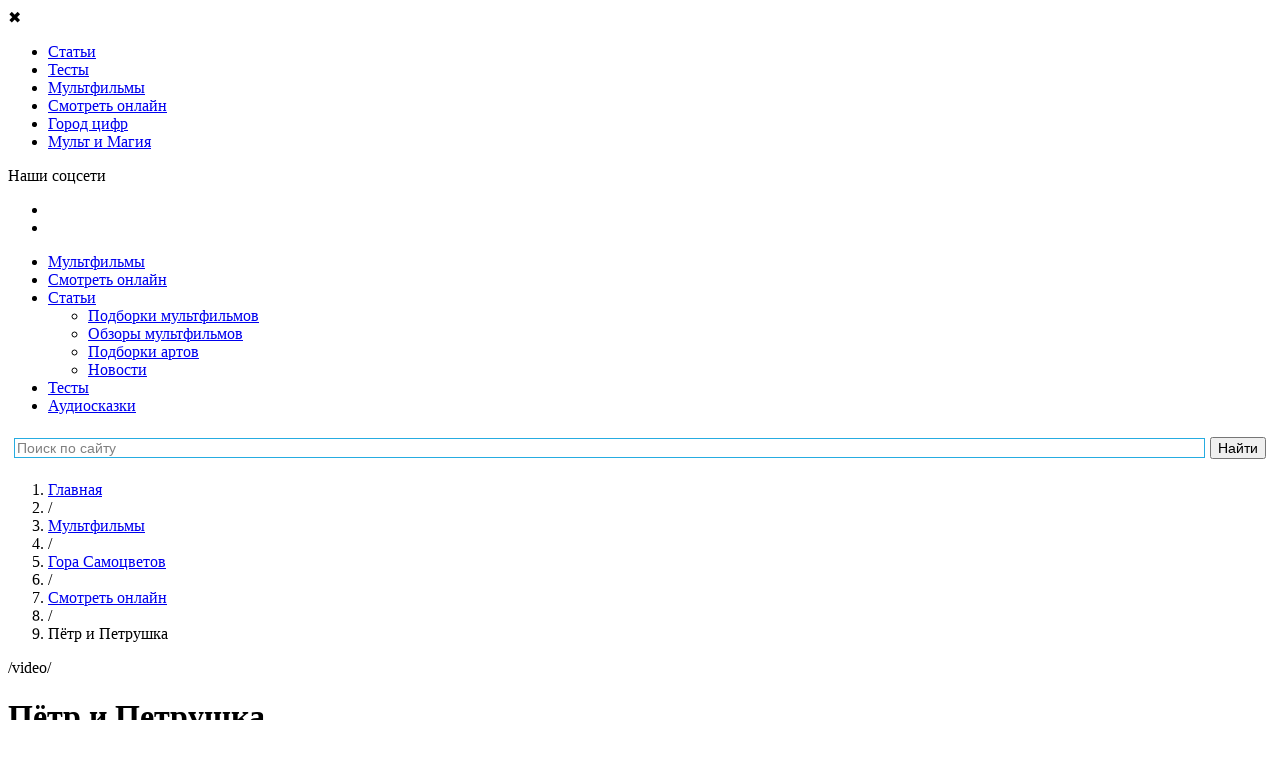

--- FILE ---
content_type: text/html; charset=UTF-8
request_url: https://tlum.ru/multfilms/111-gora-camotsvetov/video/5215-petr-i-petrushka/
body_size: 33650
content:
<!DOCTYPE html>
<html lang="ru" prefix="og: http://ogp.me/ns#">
<head>
                                <meta charset="utf-8">
    <title>Гора cамоцветов онлайн | 12 серия | Пётр и Петрушка - Тлум.ру</title>
            <link rel="icon" href="/favicon.svg" type="image/svg">
    
        <meta name="yandex-verification" content="bbc15a54aafaaabf">
        <meta name="google-site-verification" content="DAgyWF6Rv6lKIDz0L9JaBlNN2BDGQZzmAXQzbwakkOI">         <meta name="mailru-verification" content="6a098ab2264b763a" />
        <meta name="robots" content="noyaca"/>
        <meta name="zen-verification" content="GBlvWrATNziRsAHbVB1Xx3g2RM1fGStF4hKnp3KiTbX5Diohzxldh6bmo2oXvi46" />

        
                    <link rel="canonical" href="        https://tlum.ru/multfilms/111-gora-camotsvetov/video/5215-petr-i-petrushka/">
    
                <meta name="title" content="«Гора cамоцветов» онлайн | 12 серия | Пётр и Петрушка - Тлум.ру">
    
            <meta name="description" content="Смотрите 12 серию популярного мультфильма «Гора cамоцветов» онлайн на Тлум.ру">
    
    
    
    <!--[if IE]>-->
    <meta http-equiv="X-UA-Compatible" content="IE=edge" />
    <!--<![endif]-->

    <meta http-equiv="Content-Security-Policy" content="upgrade-insecure-requests">

                <meta property="og:type" content="article" />
    <meta property="og:title" content="Пётр и Петрушка" />
    <meta property="og:description" content="Сказочная история о встрече царя Петра Великого и простого солдата, оказавшегося полным тёзкой Государя-Императора, да ещё и земляком. Не узнав царя, солдат опекает и «вразумляет» молодого гвардейца, а тот в свою очередь, не подаёт вида и «на ус мотает» солдатскую науку. Смотрите серию мультфильма «Гора самоцветов» «Пётр и Петрушка» и&amp;nbsp;вы&amp;nbsp;узнаете, чем всё закончилось." />
            <meta property="og:image" content="https://i.ytimg.com/vi/yWRjx3U5G3M/hqdefault.jpg?custom=true&amp;w=120&amp;h=90">
        <meta property="og:url" content="https://tlum.ru/multfilms/111-gora-camotsvetov/video/5215-petr-i-petrushka/" />
    <meta property="og:site_name" content="Тлум.ру" />
    <meta property="og:locale" content="ru_RU" />

    
                <link rel="stylesheet" href="/assets/website/css/pt-sans.css">
        <link rel="stylesheet" href="/assets/website/css/fontawesome-5.3.1.min.css">
    
    
                <link rel="stylesheet" async href="https://tlum.ru/assets/website/css/normalize.min.css">
<link rel="stylesheet" async href="https://tlum.ru/assets/website/css/common.css">
<link rel="stylesheet" async href="https://tlum.ru/assets/website/css/bootstrap/grid24.min.css">
<link rel="stylesheet" async href="https://tlum.ru/assets/website/css/layout.css">
<link rel="stylesheet" async href="https://tlum.ru/assets/website/css/breadcrumbs.css">
<link rel="stylesheet" async href="https://tlum.ru/assets/website/css/header.css">
<link rel="stylesheet" async href="https://tlum.ru/assets/website/css/v2/off_screen_nav_layout.css">
<link rel="stylesheet" async href="https://tlum.ru/assets/website/css/v2/homepage_common.css">
<link rel="stylesheet" async href="https://tlum.ru/assets/website/css/v2/animation_widget.css">
<link rel="stylesheet" async href="https://tlum.ru/assets/website/css/v2/menu_type.css">
<link rel="stylesheet" async href="https://tlum.ru/assets/website/css/v3/promoblock.css">
<link rel="stylesheet" async href="https://tlum.ru/assets/website/xcart/css/fonts.css">
<link rel="stylesheet" async href="https://tlum.ru/assets/website/xcart/css/home-head.css">
<link rel="stylesheet" async href="https://tlum.ru/assets/website/xcart/css/news_product.css">
<link rel="stylesheet" async href="https://tlum.ru/assets/website/xcart/css/product-card.css">
<link rel="stylesheet" async href="https://tlum.ru/assets/website/xcart/css/product-collections-card.css">
<link rel="stylesheet" async href="https://tlum.ru/assets/website/xcart/css/product-collections-img.css">
<link rel="stylesheet" async href="https://tlum.ru/assets/website/xcart/css/product-collections-items.css">
<link rel="stylesheet" async href="https://tlum.ru/assets/website/xcart/css/products-by-tags-widget.css">
<link rel="stylesheet" async href="https://tlum.ru/assets/website/xcart/css/showcase-widget-items.css">
<link rel="stylesheet" async href="https://tlum.ru/assets/website/xcart/css/showcase-widget-nav.css">
<link rel="stylesheet" async href="https://tlum.ru/assets/website/xcart/css/showcase-widget.css">

    
        <meta name="viewport" content="initial-scale=1,user-scalable=yes,width=device-width">

    <script>
    (function (w, d, url) {
        w.onerror = function (message, file, lineno) {
            var xhr = new XMLHttpRequest();
            xhr.open('POST', url);
            xhr.setRequestHeader('Content-Type', 'application/json;charset=UTF-8');
            xhr.send(JSON.stringify({
                message: message,
                context: {
                    file: file + ' line ' + lineno,
                    windowSize: w.innerWidth + ' x ' + w.innerHeight,
                    screenSize: w.screen.availWidth + ' x ' + w.screen.availHeight,
                    userAgent: w.navigator.userAgent,
                    url: d.location.href,
                },
            }));
        };
    }(window, document, '/api/v1/client-js-error/'));
</script>

    <script>
                window.FC = {};
    </script>

    
            <!-- Google Tag Manager -->
        <script>(function(w,d,s,l,i){w[l]=w[l]||[];w[l].push({'gtm.start':
                    new Date().getTime(),event:'gtm.js'});var f=d.getElementsByTagName(s)[0],
                j=d.createElement(s),dl=l!='dataLayer'?'&l='+l:'';j.async=true;j.src=
                'https://www.googletagmanager.com/gtm.js?id='+i+dl;f.parentNode.insertBefore(j,f);
            })(window,document,'script','dataLayer','GTM-K49VK3T');
        </script>
        <!-- End Google Tag Manager -->
    
    <script>
                                function gaTrackOutboundLink(url) {
            gaTlum('send', 'event', 'outbound', 'click', url, {transport: 'beacon'});
        }

        function gaTlum() {
            try {
                ga.apply(this, arguments);
            } catch (ex) {
                // ignore
            }
        }
    </script>

    
        <script src="https://yastatic.net/pcode/adfox/loader.js" crossorigin="anonymous"></script>

        <!--Рекомендательный виджет Яндекс-->
        <script async src="https://an.yandex.ru/system/widget.js"></script>

        <!-- 8787: Google AdSense -->
        <script async src="https://pagead2.googlesyndication.com/pagead/js/adsbygoogle.js"></script>

    </head>

<body class="js-body video-series__body">
        <script type="text/javascript" async src="https://relap.io/v7/relap.js" data-relap-token="h_-HYeVhhuUYn2ht"></script>
        <main class="off-screen-nav__container js-off-screen-nav__container">
                <input id="off-screen-nav__trigger" type="checkbox" title="_" style="display: none;">

        <aside class="off-screen-nav__navigation">
            <div class="v2__left-aside__container">
    <div class="v2__left-aside__menu js-main-menu">
                <div class="v2__left-aside__close js-close-left-aside">&#10006;</div>

                        
                                    
                
<ul class="v2__left-aside__nav__container">
                        <li class="v2__left-aside__nav__item-box">
    <a href="/news/"
       target="_self"
       class="v2__left-aside__nav__item-link"
       rel="nofollow noopener noreferrer"
           >
        <span class="v2__left-aside__nav__item-icon"
              style="background-image: url('/assets/website/svg/v2/ico_know.svg'); "
        ></span>
        <span class="v2__left-aside__nav__item-text"
                      >
            Статьи
        </span>
    </a>
</li>
                                            <li class="v2__left-aside__nav__item-box">
    <a href="/tag/test/"
       target="_self"
       class="v2__left-aside__nav__item-link"
       rel="nofollow noopener noreferrer"
           >
        <span class="v2__left-aside__nav__item-icon"
              style="background-image: url('/assets/website/svg/v2/tests.svg'); background-size: 20px;"
        ></span>
        <span class="v2__left-aside__nav__item-text"
                      >
            Тесты
        </span>
    </a>
</li>
                                            <li class="v2__left-aside__nav__item-box">
    <a href="/multfilms/"
       target="_self"
       class="v2__left-aside__nav__item-link"
       rel="nofollow noopener noreferrer"
           >
        <span class="v2__left-aside__nav__item-icon"
              style="background-image: url('/assets/website/svg/v2/ico_see_mult.svg'); "
        ></span>
        <span class="v2__left-aside__nav__item-text"
                      >
            Мультфильмы
        </span>
    </a>
</li>
                                            <li class="v2__left-aside__nav__item-box">
    <a href="/watch-online/"
       target="_self"
       class="v2__left-aside__nav__item-link"
       rel="nofollow noopener noreferrer"
           >
        <span class="v2__left-aside__nav__item-icon"
              style="background-image: url('/assets/website/svg/v2/ico_see.svg'); "
        ></span>
        <span class="v2__left-aside__nav__item-text"
                      >
            Смотреть онлайн
        </span>
    </a>
</li>
                                            <li class="v2__left-aside__nav__item-box">
    <a href="https://audiobook.tlum.ru/gorod-tsifr/?utm_source=tlum&amp;utm_medium=sandwich-menu"
       target="_blank"
       class="v2__left-aside__nav__item-link"
       rel="nofollow noopener noreferrer"
           >
        <span class="v2__left-aside__nav__item-icon"
              style="background-image: url('/assets/website/svg/v2/audiotale.svg'); "
        ></span>
        <span class="v2__left-aside__nav__item-text"
                      >
            Город цифр
        </span>
    </a>
</li>
                                                                                        <li class="v2__left-aside__nav__item-box">
    <a href="https://mult-magic.ru/?utm_source=tlum&amp;utm_medium=sandwich-menu"
       target="_blank"
       class="v2__left-aside__nav__item-link"
       rel="nofollow noopener noreferrer"
           >
        <span class="v2__left-aside__nav__item-icon"
              style="background-image: url('/assets/website/svg/v2/icon_MiM.svg'); "
        ></span>
        <span class="v2__left-aside__nav__item-text"
                      >
            Мульт и Магия
        </span>
    </a>
</li>
                        </ul>

                <p class="v2__left-aside__social-header">Наши соцсети</p>
<ul class="v2__left-aside__social-container">
            <li class="v2__left-aside__social-item">
            <a rel="nofollow noopener noreferrer" href="https://vk.com/tlum_ru?utm_source=tlum-menu&amp;utm_medium=button-menu&amp;utm_campaign=smm" target="_blank" class="v2__left-aside__social-item-link">
                <span class="v2__left-aside__social-item-icon" style="background-image: url('/assets/website/svg/v2/ico_vk_white.svg');"></span>
            </a>
        </li>
            <li class="v2__left-aside__social-item">
            <a rel="nofollow noopener noreferrer" href="https://ok.ru/tlumru?utm_source=tlum-menu&amp;utm_medium=button-menu&amp;utm_campaign=smm" target="_blank" class="v2__left-aside__social-item-link">
                <span class="v2__left-aside__social-item-icon" style="background-image: url('/assets/website/svg/v2/ico_ok_white.svg');"></span>
            </a>
        </li>
    </ul>
    </div>
</div>
        </aside>

        <div class="off-screen-nav__site-wrap">
                                                                    <div class="ads-banner-header js-adblock-marker">
    <!-- Adfox. Params: {"pp":"g","ps":"cgly","p2":"fjje"}. Title: перетяжка --><div id="adfox_1795979394" class="adfox-banner__container"></div>
</div>
                                        <div class="js-adblock-top"></div>
                
                                <header class="v2__site-header v3__site-header">
    <div class="v2__site-header__left">
                <label for="off-screen-nav__trigger" class="v2__site-header__nav-trigger" title="Меню"></label>
        <div class="v2__site-header__tlum-block">
                        <a href="/" class="v2__site-header__tlum-logo" title="Главная"></a>
        </div>
    </div>
    <div class="v2__site-header__right v3__site-header__right">
                <div class="v2__site-header__right-row">
            <ul class="v3__site-header__nav">
    <li><a href="/multfilms/">Мультфильмы</a></li>
    <li><a href="/watch-online/">Смотреть онлайн</a></li>
    <li>
        <a href="/news/">Статьи</a>
        <ul class="v3__site-header__nav--nested">
            <li><a href="/tag/podborki-multfilmov/">Подборки мультфильмов</a></li>
            <li><a href="/tag/recenzia/">Обзоры мультфильмов</a></li>
            <li><a href="/tag/tvorcestvo/">Подборки артов</a></li>
            <li><a href="/tag/novosti/">Новости</a></li>
        </ul>
    </li>
    <li><a href="/tag/test/">Тесты</a></li>
    <li><a href="/audioskazki/">Аудиосказки</a></li>
    </ul>
        </div>
    </div>
    <div class="ya-site-form ya-site-form_inited_no yandex-search-form" data-bem="{&quot;action&quot;:&quot;http://tlum.ru/search&quot;,&quot;arrow&quot;:false,&quot;bg&quot;:&quot;#ffffff&quot;,&quot;fontsize&quot;:14,&quot;fg&quot;:&quot;#000000&quot;,&quot;language&quot;:&quot;ru&quot;,&quot;logo&quot;:&quot;rb&quot;,&quot;publicname&quot;:&quot;Поиск по tlum.ru&quot;,&quot;suggest&quot;:true,&quot;target&quot;:&quot;_self&quot;,&quot;tld&quot;:&quot;ru&quot;,&quot;type&quot;:2,&quot;usebigdictionary&quot;:false,&quot;searchid&quot;:2434351,&quot;input_fg&quot;:&quot;#000000&quot;,&quot;input_bg&quot;:&quot;#ffffff&quot;,&quot;input_fontStyle&quot;:&quot;normal&quot;,&quot;input_fontWeight&quot;:&quot;normal&quot;,&quot;input_placeholder&quot;:&quot;Поиск по сайту&quot;,&quot;input_placeholderColor&quot;:&quot;#808080&quot;,&quot;input_borderColor&quot;:&quot;#26ace1&quot;}"><form action="https://yandex.ru/search/site/" method="get" target="_self" accept-charset="utf-8"><input type="hidden" name="searchid" value="2434351"/><input type="hidden" name="l10n" value="ru"/><input type="hidden" name="reqenc" value=""/><input type="search" name="text" value=""/><input type="submit" value="Найти"/></form></div><style type="text/css">.ya-page_js_yes .ya-site-form_inited_no { display: none; }</style><script type="text/javascript">(function(w,d,c){var s=d.createElement('script'),h=d.getElementsByTagName('script')[0],e=d.documentElement;if((' '+e.className+' ').indexOf(' ya-page_js_yes ')===-1){e.className+=' ya-page_js_yes';}s.type='text/javascript';s.async=true;s.charset='utf-8';s.src=(d.location.protocol==='https:'?'https:':'http:')+'//site.yandex.net/v2.0/js/all.js';h.parentNode.insertBefore(s,h);(w[c]||(w[c]=[])).push(function(){Ya.Site.Form.init()})})(window,document,'yandex_site_callbacks');</script></header>


                <div class="main-content v2__site-main js-main-content">
                    <div class="main_wrapper clear js-main-wrapper">
                        
        
        <div  class="content_box">
        <main class="main">
                <ol class="breadcrumbs__container"
        itemscope
        itemtype="http://schema.org/BreadcrumbList"
    >
                                    
                    
        <li class="breadcrumbs__item"
        itemprop="itemListElement"
        itemscope
        itemtype="http://schema.org/ListItem"
    >
        <a class="breadcrumbs__link"
           href="/"
           title="Главная"
           itemprop="item"
        >
            <span itemprop="name">Главная</span>
        </a>
        <meta itemprop="position" content="1" />
    </li>
                                                                    <li class="breadcrumbs__item breadcrumbs__level-separator">/</li>
                
                    
        <li class="breadcrumbs__item"
        itemprop="itemListElement"
        itemscope
        itemtype="http://schema.org/ListItem"
    >
        <a class="breadcrumbs__link"
           href="/multfilms/"
           title="Мультфильмы"
           itemprop="item"
        >
            <span itemprop="name">Мультфильмы</span>
        </a>
        <meta itemprop="position" content="2" />
    </li>
                                                                    <li class="breadcrumbs__item breadcrumbs__level-separator">/</li>
                
                    
        <li class="breadcrumbs__item"
        itemprop="itemListElement"
        itemscope
        itemtype="http://schema.org/ListItem"
    >
        <a class="breadcrumbs__link"
           href="https://tlum.ru/multfilms/584-gora-samocvetov/"
           title="Гора Самоцветов"
           itemprop="item"
        >
            <span itemprop="name">Гора Самоцветов</span>
        </a>
        <meta itemprop="position" content="3" />
    </li>
                                                                    <li class="breadcrumbs__item breadcrumbs__level-separator">/</li>
                
                    
        <li class="breadcrumbs__item"
        itemprop="itemListElement"
        itemscope
        itemtype="http://schema.org/ListItem"
    >
        <a class="breadcrumbs__link"
           href="https://tlum.ru/multfilms/111-gora-camotsvetov/video/"
           title="Смотреть онлайн"
           itemprop="item"
        >
            <span itemprop="name">Смотреть онлайн</span>
        </a>
        <meta itemprop="position" content="4" />
    </li>
                                                                    <li class="breadcrumbs__item breadcrumbs__level-separator">/</li>
                
                    
        <li class="breadcrumbs__item">
        <span class="breadcrumbs__link active">Пётр и Петрушка</span>
    </li>
                        </ol>
            
    <div class="menu_type-link js-menu-type-link">/video/</div>
    <h1 class="video__title">
        Пётр и Петрушка
    </h1>

    <div class="video__playlist-title">
        Гора cамоцветов
    </div>
    <div class="video__playlist-selector">
                    <div class="event-type-selector float_r playlist__selector" style="display: block; margin-left: 4em; margin-bottom: 1em;">
        <select class="input-select input-select-light js-playlist-selector"
                title="Плейлист"
                style="min-width: 6em; max-width: 12em;">
                            <option value="204"
                    
                    data-href="https://tlum.ru/multfilms/204-10-zhizney/video/"
                >10 жизней</option>
                            <option value="115"
                    
                    data-href="https://tlum.ru/multfilms/115-44-kotenka/video/"
                >44 котёнка</option>
                            <option value="35"
                    
                    data-href="https://tlum.ru/multfilms/35-lego-elves/video/"
                >LEGO Elves</option>
                            <option value="173"
                    
                    data-href="https://tlum.ru/multfilms/173-lol-surprise-film/video/"
                >LOL. Surprise! Фильм</option>
                            <option value="189"
                    
                    data-href="https://tlum.ru/multfilms/189-prosto-super/video/"
                >«Просто супер»</option>
                            <option value="188"
                    
                    data-href="https://tlum.ru/multfilms/188-agent-dzhi-dzhi-bond-missiya-okean/video/"
                >Агент Джи-Джи Бонд: Миссия Океан</option>
                            <option value="182"
                    
                    data-href="https://tlum.ru/multfilms/182-akedo/video/"
                >Акедо</option>
                            <option value="116"
                    
                    data-href="https://tlum.ru/multfilms/116-alisa-znayet-chto-delat/video/"
                >Алиса знает, что делать!</option>
                            <option value="85"
                    
                    data-href="https://tlum.ru/multfilms/85-am-nyam-raskraski/video/"
                >Ам Ням: Раскраски</option>
                            <option value="168"
                    
                    data-href="https://tlum.ru/multfilms/168-angel-bebi/video/"
                >Ангел Бэби</option>
                            <option value="3"
                    
                    data-href="https://tlum.ru/multfilms/3-arkadiy-parovozov-speshit-na-pomoshch/video/"
                >Аркадий Паровозов спешит на помощь</option>
                            <option value="192"
                    
                    data-href="https://tlum.ru/multfilms/192-asya-i-vasya/video/"
                >Ася и Вася</option>
                            <option value="190"
                    
                    data-href="https://tlum.ru/multfilms/190-baba-yaga-spasayet-mir/video/"
                >Баба Яга спасает мир</option>
                            <option value="120"
                    
                    data-href="https://tlum.ru/multfilms/120-belka-i-strelka-ozornaya-semeyka/video/"
                >Белка и Стрелка: Озорная семейка</option>
                            <option value="121"
                    
                    data-href="https://tlum.ru/multfilms/121-belka-i-strelka-tayny-kosmosa/video/"
                >Белка и Стрелка: Тайны космоса</option>
                            <option value="177"
                    
                    data-href="https://tlum.ru/multfilms/177-bell-i-sebastyan/video/"
                >Белль и Себастьян</option>
                            <option value="74"
                    
                    data-href="https://tlum.ru/multfilms/74-bi-bi-znayki/video/"
                >Би-Би-Знайки</option>
                            <option value="93"
                    
                    data-href="https://tlum.ru/multfilms/93-bobr-dobr/video/"
                >Бобр добр</option>
                            <option value="128"
                    
                    data-href="https://tlum.ru/multfilms/128-bodo-borodo/video/"
                >Бодо Бородо</option>
                            <option value="208"
                    
                    data-href="https://tlum.ru/multfilms/208-bolshoye-puteshestviye-vokrug-sveta/video/"
                >Большое путешествие. Вокруг света</option>
                            <option value="199"
                    
                    data-href="https://tlum.ru/multfilms/199-bremenskiye-muzykanty-film/video/"
                >Бременские музыканты. Фильм</option>
                            <option value="63"
                    
                    data-href="https://tlum.ru/multfilms/63-buba/video/"
                >Буба</option>
                            <option value="100"
                    
                    data-href="https://tlum.ru/multfilms/100-buba-gotovim-s-buboy/video/"
                >Буба: Готовим с Бубой</option>
                            <option value="81"
                    
                    data-href="https://tlum.ru/multfilms/81-bukvalnyye-istorii/video/"
                >Буквальные истории</option>
                            <option value="2"
                    
                    data-href="https://tlum.ru/multfilms/2-bumazhki/video/"
                >Бумажки</option>
                            <option value="210"
                    
                    data-href="https://tlum.ru/multfilms/210-vasilisa-i-khraniteli-vremeni/video/"
                >Василиса и хранители времени</option>
                            <option value="68"
                    
                    data-href="https://tlum.ru/multfilms/68-vezukha/video/"
                >Везуха!</option>
                            <option value="197"
                    
                    data-href="https://tlum.ru/multfilms/197-velikolepnaya-pyaterka/video/"
                >Великолепная пятерка</option>
                            <option value="171"
                    
                    data-href="https://tlum.ru/multfilms/171-veselaya-astrologiya/video/"
                >Весёлая астрология</option>
                            <option value="139"
                    
                    data-href="https://tlum.ru/multfilms/139-vissper/video/"
                >Висспер</option>
                            <option value="90"
                    
                    data-href="https://tlum.ru/multfilms/90-volshebnaya-kukhnya/video/"
                >Волшебная кухня</option>
                            <option value="82"
                    
                    data-href="https://tlum.ru/multfilms/82-volshebniki-dvora/video/"
                >Волшебники двора</option>
                            <option value="4"
                    
                    data-href="https://tlum.ru/multfilms/4-volshebnyy-fonar/video/"
                >Волшебный фонарь</option>
                            <option value="108"
                    
                    data-href="https://tlum.ru/multfilms/108-vrumiz/video/"
                >Врумиз</option>
                            <option value="106"
                    
                    data-href="https://tlum.ru/multfilms/106-vspysh-i-chudo-mashinki/video/"
                >Вспыш и чудо-машинки</option>
                            <option value="167"
                    
                    data-href="https://tlum.ru/multfilms/167-geroi-gudzhitsu/video/"
                >Герои Гуджитсу</option>
                            <option value="23"
                    
                    data-href="https://tlum.ru/multfilms/23-geroi-envella/video/"
                >Герои Энвелла</option>
                            <option value="111"
                    selected
                    data-href="https://tlum.ru/multfilms/111-gora-camotsvetov/video/"
                >Гора cамоцветов</option>
                            <option value="42"
                    
                    data-href="https://tlum.ru/multfilms/42-grinch/video/"
                >Гринч</option>
                            <option value="65"
                    
                    data-href="https://tlum.ru/multfilms/65-gruzovichok-leva/video/"
                >Грузовичок Лёва</option>
                            <option value="166"
                    
                    data-href="https://tlum.ru/multfilms/166-gudzonians-magicheskaya-sila/video/"
                >Гудзонианс. Магическая сила!</option>
                            <option value="26"
                    
                    data-href="https://tlum.ru/multfilms/26-derevyashki/video/"
                >Деревяшки</option>
                            <option value="187"
                    
                    data-href="https://tlum.ru/multfilms/187-detstvo-bez-opasnosti/video/"
                >Детство без опасности</option>
                            <option value="37"
                    
                    data-href="https://tlum.ru/multfilms/37-dzhingliki/video/"
                >Джинглики</option>
                            <option value="155"
                    
                    data-href="https://tlum.ru/multfilms/155-dzhifayters-gorod-supergeroyev/video/"
                >ДжиФайтерс. Город супергероев</option>
                            <option value="191"
                    
                    data-href="https://tlum.ru/multfilms/191-dozor-dzhungley-krugosvetka/video/"
                >Дозор Джунглей: Кругосветка</option>
                            <option value="94"
                    
                    data-href="https://tlum.ru/multfilms/94-domiki/video/"
                >Домики</option>
                            <option value="33"
                    
                    data-href="https://tlum.ru/multfilms/33-drakosha-tosha/video/"
                >Дракоша Тоша</option>
                            <option value="149"
                    
                    data-href="https://tlum.ru/multfilms/149-druzya-angelov/video/"
                >Друзья ангелов</option>
                            <option value="133"
                    
                    data-href="https://tlum.ru/multfilms/133-yenotki/video/"
                >Енотки</option>
                            <option value="71"
                    
                    data-href="https://tlum.ru/multfilms/71-zastavki-kolybelnyye-mira/video/"
                >Заставки колыбельные мира</option>
                            <option value="137"
                    
                    data-href="https://tlum.ru/multfilms/137-zashchitniki-snov/video/"
                >Защитники снов</option>
                            <option value="103"
                    
                    data-href="https://tlum.ru/multfilms/103-zebra-v-kletochku/video/"
                >Зебра в клеточку</option>
                            <option value="126"
                    
                    data-href="https://tlum.ru/multfilms/126-yoko/video/"
                >Йоко</option>
                            <option value="209"
                    
                    data-href="https://tlum.ru/multfilms/209-kak-priruchit-bizona/video/"
                >Как приручить бизона</option>
                            <option value="130"
                    
                    data-href="https://tlum.ru/multfilms/130-kapitan-kraken-i-yego-komanda/video/"
                >Капитан Кракен и его команда</option>
                            <option value="61"
                    
                    data-href="https://tlum.ru/multfilms/61-katya-i-ef-kuda-ugodno-dver/video/"
                >Катя и Эф. Куда-угодно-дверь</option>
                            <option value="131"
                    
                    data-href="https://tlum.ru/multfilms/131-kleo-i-kukin/video/"
                >Клео и Кукин</option>
                            <option value="147"
                    
                    data-href="https://tlum.ru/multfilms/147-kniga-dzhungley/video/"
                >Книга джунглей</option>
                            <option value="7"
                    
                    data-href="https://tlum.ru/multfilms/7-kolobanga-tolko-dlya-polzovateley-interneta/video/"
                >Колобанга - только для пользователей интернета</option>
                            <option value="72"
                    
                    data-href="https://tlum.ru/multfilms/72-kolybelnyye-mira/video/"
                >Колыбельные мира</option>
                            <option value="66"
                    
                    data-href="https://tlum.ru/multfilms/66-konsuni/video/"
                >Консуни</option>
                            <option value="119"
                    
                    data-href="https://tlum.ru/multfilms/119-kotiki-vpered/video/"
                >Котики, вперёд!</option>
                            <option value="95"
                    
                    data-href="https://tlum.ru/multfilms/95-koshechki-sobachki/video/"
                >Кошечки-Собачки</option>
                            <option value="41"
                    
                    data-href="https://tlum.ru/multfilms/41-krolik-piter/video/"
                >Кролик Питер</option>
                            <option value="32"
                    
                    data-href="https://tlum.ru/multfilms/32-krotik-i-panda/video/"
                >Кротик и Панда</option>
                            <option value="67"
                    
                    data-href="https://tlum.ru/multfilms/67-kruglyy-god/video/"
                >Круглый год</option>
                            <option value="161"
                    
                    data-href="https://tlum.ru/multfilms/161-krutiksy/video/"
                >Крутиксы</option>
                            <option value="195"
                    
                    data-href="https://tlum.ru/multfilms/195-krylataya-istoriya/video/"
                >Крылатая история</option>
                            <option value="150"
                    
                    data-href="https://tlum.ru/multfilms/150-kumi-kumi/video/"
                >Куми-Куми</option>
                            <option value="13"
                    
                    data-href="https://tlum.ru/multfilms/13-ledi-bag-i-super-kot/video/"
                >Леди Баг и Супер-Кот</option>
                            <option value="12"
                    
                    data-href="https://tlum.ru/multfilms/12-leo-i-tig/video/"
                >Лео и Тиг</option>
                            <option value="31"
                    
                    data-href="https://tlum.ru/multfilms/31-lesnyye-fei-glimmiz/video/"
                >Лесные феи Глиммиз</option>
                            <option value="104"
                    
                    data-href="https://tlum.ru/multfilms/104-letayushchiye-zveri/video/"
                >Летающие звери</option>
                            <option value="202"
                    
                    data-href="https://tlum.ru/multfilms/202-letuchiy-korabl/video/"
                >Летучий корабль</option>
                            <option value="143"
                    
                    data-href="https://tlum.ru/multfilms/143-liga-watchcar-bitvy-chempionov/video/"
                >Лига WatchCar. Битвы чемпионов</option>
                            <option value="174"
                    
                    data-href="https://tlum.ru/multfilms/174-malenkoye-korolevstvo-bena-i-kholli/video/"
                >Маленькое королевство Бена и Холли</option>
                            <option value="24"
                    
                    data-href="https://tlum.ru/multfilms/24-malyshariki/video/"
                >Малышарики</option>
                            <option value="127"
                    
                    data-href="https://tlum.ru/multfilms/127-malyshi-i-letayushchiye-zveri/video/"
                >Малыши и Летающие звери</option>
                            <option value="196"
                    
                    data-href="https://tlum.ru/multfilms/196-manyunya-novogodniye-priklyucheniya/video/"
                >Манюня. Новогодние приключения</option>
                            <option value="148"
                    
                    data-href="https://tlum.ru/multfilms/148-marin-i-yego-druzya-podvodnyye-istorii/video/"
                >Марин и его друзья. Подводные истории</option>
                            <option value="11"
                    
                    data-href="https://tlum.ru/multfilms/11-masha-i-medved/video/"
                >Маша и Медведь</option>
                            <option value="105"
                    
                    data-href="https://tlum.ru/multfilms/105-mashinki/video/"
                >Машинки</option>
                            <option value="99"
                    
                    data-href="https://tlum.ru/multfilms/99-mashiny-skazki/video/"
                >Машины сказки</option>
                            <option value="140"
                    
                    data-href="https://tlum.ru/multfilms/140-medvedi-sosedi/video/"
                >Медведи-соседи</option>
                            <option value="138"
                    
                    data-href="https://tlum.ru/multfilms/138-metaliony/video/"
                >Металионы</option>
                            <option value="1"
                    
                    data-href="https://tlum.ru/multfilms/1-mi-mi-mishki/video/"
                >Ми-Ми-Мишки</option>
                            <option value="136"
                    
                    data-href="https://tlum.ru/multfilms/136-minifors/video/"
                >Минифорс</option>
                            <option value="156"
                    
                    data-href="https://tlum.ru/multfilms/156-mishki-bratishki-v-poiskakh-tigra/video/"
                >Мишки-братишки. В поисках тигра</option>
                            <option value="135"
                    
                    data-href="https://tlum.ru/multfilms/135-monkart/video/"
                >Монкарт</option>
                            <option value="157"
                    
                    data-href="https://tlum.ru/multfilms/157-monsiki/video/"
                >Монсики</option>
                            <option value="43"
                    
                    data-href="https://tlum.ru/multfilms/43-monstry-na-kanikulakh-3/video/"
                >Монстры на каникулах 3</option>
                            <option value="73"
                    
                    data-href="https://tlum.ru/multfilms/73-moriki-doriki-moriki-doriki/video/"
                >Морики Дорики (Moriki Doriki)</option>
                            <option value="164"
                    
                    data-href="https://tlum.ru/multfilms/164-muzykalnyy-patrul-skazochnyye-pesni/video/"
                >Музыкальный патруль. Сказочные песни</option>
                            <option value="51"
                    
                    data-href="https://tlum.ru/multfilms/51-multiki-pro-devochek/video/"
                >Мультики про девочек</option>
                            <option value="50"
                    
                    data-href="https://tlum.ru/multfilms/50-multiki-pro-zhivotnykh/video/"
                >Мультики про животных</option>
                            <option value="45"
                    
                    data-href="https://tlum.ru/multfilms/45-multiki-pro-mashinki/video/"
                >Мультики про машинки</option>
                            <option value="47"
                    
                    data-href="https://tlum.ru/multfilms/47-multiki-pro-parovoziki/video/"
                >Мультики про паровозики</option>
                            <option value="46"
                    
                    data-href="https://tlum.ru/multfilms/46-multiki-pro-printsess/video/"
                >Мультики про принцесс</option>
                            <option value="52"
                    
                    data-href="https://tlum.ru/multfilms/52-multiki-pro-robotov/video/"
                >Мультики про роботов</option>
                            <option value="48"
                    
                    data-href="https://tlum.ru/multfilms/48-multiki-pro-sobak/video/"
                >Мультики про собак</option>
                            <option value="53"
                    
                    data-href="https://tlum.ru/multfilms/53-multfilmy-2017/video/"
                >Мультфильмы 2017</option>
                            <option value="54"
                    
                    data-href="https://tlum.ru/multfilms/54-multfilmy-2018/video/"
                >Мультфильмы 2018</option>
                            <option value="91"
                    
                    data-href="https://tlum.ru/multfilms/91-nik-izobretatel/video/"
                >Ник-изобретатель</option>
                            <option value="153"
                    
                    data-href="https://tlum.ru/multfilms/153-novatory/video/"
                >Новаторы</option>
                            <option value="165"
                    
                    data-href="https://tlum.ru/multfilms/165-nu-pogodi-kanikuly/video/"
                >Ну, погоди! Каникулы</option>
                            <option value="212"
                    
                    data-href="https://tlum.ru/multfilms/212-ognivo/video/"
                >Огниво</option>
                            <option value="176"
                    
                    data-href="https://tlum.ru/multfilms/176-odni-na-kanikulakh/video/"
                >Одни на каникулах</option>
                            <option value="142"
                    
                    data-href="https://tlum.ru/multfilms/142-oktonavty/video/"
                >Октонавты</option>
                            <option value="89"
                    
                    data-href="https://tlum.ru/multfilms/89-oranzhevaya-korova/video/"
                >Оранжевая корова</option>
                            <option value="97"
                    
                    data-href="https://tlum.ru/multfilms/97-parovozik-tishka/video/"
                >Паровозик Тишка </option>
                            <option value="179"
                    
                    data-href="https://tlum.ru/multfilms/179-petroniks/video/"
                >Петроникс</option>
                            <option value="144"
                    
                    data-href="https://tlum.ru/multfilms/144-pingvinenok-pororo/video/"
                >Пингвинёнок Пороро</option>
                            <option value="96"
                    
                    data-href="https://tlum.ru/multfilms/96-piratskaya-shkola/video/"
                >Пиратская школа</option>
                            <option value="122"
                    
                    data-href="https://tlum.ru/multfilms/122-planeta-ay/video/"
                >Планета Aй</option>
                            <option value="162"
                    
                    data-href="https://tlum.ru/multfilms/162-plastilinki/video/"
                >Пластилинки </option>
                            <option value="194"
                    
                    data-href="https://tlum.ru/multfilms/194-po-shchuchyemu-veleniyu/video/"
                >По щучьему велению</option>
                            <option value="206"
                    
                    data-href="https://tlum.ru/multfilms/206-pobeg-iz-labirinta-vremeni/video/"
                >Побег из лабиринта времени</option>
                            <option value="185"
                    
                    data-href="https://tlum.ru/multfilms/185-pobeg-iz-strany-robotov/video/"
                >Побег из страны роботов</option>
                            <option value="70"
                    
                    data-href="https://tlum.ru/multfilms/70-predki/video/"
                >Предки</option>
                            <option value="64"
                    
                    data-href="https://tlum.ru/multfilms/64-priklyucheniya-am-nyama/video/"
                >Приключения Ам Няма</option>
                            <option value="200"
                    
                    data-href="https://tlum.ru/multfilms/200-priklyucheniya-dinozavrov/video/"
                >Приключения динозавров</option>
                            <option value="79"
                    
                    data-href="https://tlum.ru/multfilms/79-priklyucheniya-myunkhgauzena/video/"
                >Приключения Мюнхгаузена</option>
                            <option value="84"
                    
                    data-href="https://tlum.ru/multfilms/84-priklyucheniya-neznayki-i-yego-druzey/video/"
                >Приключения Незнайки и его друзей</option>
                            <option value="86"
                    
                    data-href="https://tlum.ru/multfilms/86-priklyucheniya-peti-i-volka/video/"
                >Приключения Пети и Волка</option>
                            <option value="141"
                    
                    data-href="https://tlum.ru/multfilms/141-priklyucheniya-tayo/video/"
                >Приключения Тайо</option>
                            <option value="180"
                    
                    data-href="https://tlum.ru/multfilms/180-prints-pustyni/video/"
                >Принц пустыни</option>
                            <option value="113"
                    
                    data-href="https://tlum.ru/multfilms/113-pro-miru-i-goshu/video/"
                >Про Миру и Гошу</option>
                            <option value="44"
                    
                    data-href="https://tlum.ru/multfilms/44-prostokvashino/video/"
                >Простоквашино</option>
                            <option value="152"
                    
                    data-href="https://tlum.ru/multfilms/152-pushastiki/video/"
                >Пушастики</option>
                            <option value="211"
                    
                    data-href="https://tlum.ru/multfilms/211-pushistoye-prevrashcheniye/video/"
                >Пушистое превращение</option>
                            <option value="146"
                    
                    data-href="https://tlum.ru/multfilms/146-pchelografiya/video/"
                >Пчелография</option>
                            <option value="58"
                    
                    data-href="https://tlum.ru/multfilms/58-ralf-protiv-interneta/video/"
                >Ральф против интернета</option>
                            <option value="170"
                    
                    data-href="https://tlum.ru/multfilms/170-rasti-mekhanik/video/"
                >Расти-механик</option>
                            <option value="76"
                    
                    data-href="https://tlum.ru/multfilms/76-robiki/video/"
                >Робики</option>
                            <option value="117"
                    
                    data-href="https://tlum.ru/multfilms/117-robokar-poli/video/"
                >Робокар Поли</option>
                            <option value="145"
                    
                    data-href="https://tlum.ru/multfilms/145-roboty-pozharnyye/video/"
                >Роботы-пожарные</option>
                            <option value="107"
                    
                    data-href="https://tlum.ru/multfilms/107-rori-gonochnaya-tachka/video/"
                >Рори – гоночная тачка</option>
                            <option value="193"
                    
                    data-href="https://tlum.ru/multfilms/193-severnyye-amury/video/"
                >Северные амуры</option>
                            <option value="201"
                    
                    data-href="https://tlum.ru/multfilms/201-sezon-okhoty-superkomanda/video/"
                >Сезон охоты. Суперкоманда</option>
                            <option value="205"
                    
                    data-href="https://tlum.ru/multfilms/205-semeynyy-perepolokh/video/"
                >Семейный переполох</option>
                            <option value="124"
                    
                    data-href="https://tlum.ru/multfilms/124-siniy-traktor/video/"
                >Синий трактор</option>
                            <option value="5"
                    
                    data-href="https://tlum.ru/multfilms/5-skazochnyy-patrul/video/"
                >Сказочный патруль</option>
                            <option value="83"
                    
                    data-href="https://tlum.ru/multfilms/83-skazochnyy-patrul-khroniki-chudes/video/"
                >Сказочный патруль. Хроники чудес</option>
                            <option value="134"
                    
                    data-href="https://tlum.ru/multfilms/134-smaytiki/video/"
                >Смайтики</option>
                            <option value="172"
                    
                    data-href="https://tlum.ru/multfilms/172-smarta-i-chudo-sumka/video/"
                >Смарта и чудо-сумка</option>
                            <option value="62"
                    
                    data-href="https://tlum.ru/multfilms/62-smeshariki/video/"
                >Смешарики</option>
                            <option value="123"
                    
                    data-href="https://tlum.ru/multfilms/123-smeshariki-azbuka-bezopasnosti/video/"
                >Смешарики. Азбука безопасности</option>
                            <option value="101"
                    
                    data-href="https://tlum.ru/multfilms/101-smeshariki-azbuka-zdorovya/video/"
                >Смешарики. Азбука здоровья</option>
                            <option value="102"
                    
                    data-href="https://tlum.ru/multfilms/102-smeshariki-pin-kod/video/"
                >Смешарики: Пин-код</option>
                            <option value="203"
                    
                    data-href="https://tlum.ru/multfilms/203-sobachiy-pobeg/video/"
                >Собачий побег</option>
                            <option value="30"
                    
                    data-href="https://tlum.ru/multfilms/30-sobez/video/"
                >СОБЕЗ</option>
                            <option value="98"
                    
                    data-href="https://tlum.ru/multfilms/98-solnechnyye-zaychiki/video/"
                >Солнечные зайчики</option>
                            <option value="110"
                    
                    data-href="https://tlum.ru/multfilms/110-sofiya-prekrasnaya/video/"
                >София Прекрасная</option>
                            <option value="112"
                    
                    data-href="https://tlum.ru/multfilms/112-super-krylya-dzhett-i-yego-druzya/video/"
                >Супер Крылья: Джетт и его друзья</option>
                            <option value="39"
                    
                    data-href="https://tlum.ru/multfilms/39-supersemeyka-2/video/"
                >Суперсемейка 2</option>
                            <option value="207"
                    
                    data-href="https://tlum.ru/multfilms/207-tayna-chernoy-ruki/video/"
                >Тайна Чёрной Руки</option>
                            <option value="60"
                    
                    data-href="https://tlum.ru/multfilms/60-taynaya-zhizn-domashnikh-zhivotnykh-2/video/"
                >Тайная жизнь домашних животных 2</option>
                            <option value="129"
                    
                    data-href="https://tlum.ru/multfilms/129-tayny-medovoy-doliny/video/"
                >Тайны Медовой долины</option>
                            <option value="109"
                    
                    data-href="https://tlum.ru/multfilms/109-tima-i-toma/video/"
                >Тима и Тома</option>
                            <option value="75"
                    
                    data-href="https://tlum.ru/multfilms/75-tobot/video/"
                >Тобот</option>
                            <option value="118"
                    
                    data-href="https://tlum.ru/multfilms/118-tri-kotenka/video/"
                >Три котёнка</option>
                            <option value="159"
                    
                    data-href="https://tlum.ru/multfilms/159-tru-i-raduzhnoye-korolevstvo/video/"
                >Тру и Радужное королевство</option>
                            <option value="163"
                    
                    data-href="https://tlum.ru/multfilms/163-turbozavry/video/"
                >Турбозавры</option>
                            <option value="198"
                    
                    data-href="https://tlum.ru/multfilms/198-turbozavry-god-drakona/video/"
                >Турбозавры. Год Дракона</option>
                            <option value="178"
                    
                    data-href="https://tlum.ru/multfilms/178-turbozavry-zimniye-priklyucheniya/video/"
                >Турбозавры. Зимние приключения</option>
                            <option value="183"
                    
                    data-href="https://tlum.ru/multfilms/183-turbozavry-privet-sirena/video/"
                >Турбозавры. Привет, Сирена!</option>
                            <option value="8"
                    
                    data-href="https://tlum.ru/multfilms/8-fiksiki/video/"
                >Фиксики</option>
                            <option value="160"
                    
                    data-href="https://tlum.ru/multfilms/160-kheyrdorablz/video/"
                >Хейрдораблз</option>
                            <option value="175"
                    
                    data-href="https://tlum.ru/multfilms/175-khrabraya-printsessa/video/"
                >Храбрая принцесса</option>
                            <option value="59"
                    
                    data-href="https://tlum.ru/multfilms/59-chelovek-pauk-cherez-vselennyye/video/"
                >Человек-паук: Через вселенные</option>
                            <option value="28"
                    
                    data-href="https://tlum.ru/multfilms/28-chetvero-v-kube/video/"
                >Четверо в Кубе</option>
                            <option value="169"
                    
                    data-href="https://tlum.ru/multfilms/169-chink-khvostatyy-detektiv/video/"
                >Чинк: Хвостатый детектив</option>
                            <option value="158"
                    
                    data-href="https://tlum.ru/multfilms/158-chuch-myauch/video/"
                >Чуч-мяуч</option>
                            <option value="154"
                    
                    data-href="https://tlum.ru/multfilms/154-shakherezada-nerasskazannyye-istorii/video/"
                >Шахерезада. Нерассказанные истории</option>
                            <option value="57"
                    
                    data-href="https://tlum.ru/multfilms/57-evolyutsiya-cherepashek-nindzya/video/"
                >Эволюция черепашек-ниндзя</option>
                            <option value="181"
                    
                    data-href="https://tlum.ru/multfilms/181-yaga-i-kniga-zaklinaniy/video/"
                >Яга и книга заклинаний</option>
                    </select>
    </div>

    <script>
        var $playlistSelector = document.querySelector('.js-playlist-selector');
        $playlistSelector.onchange = function() {
            var selectedOption = this.options[this.selectedIndex];

            // Переходим на выбранный плейлист
            window.location.href = selectedOption.getAttribute('data-href');
        };
    </script>

    </div>

    <div class="video__series">
        12 серия
    </div>
                        <div id="video__player" class="video__player">
    <div id="video__player_frame_id" class="video__player_frame"></div>
</div>

    
<script src="https://www.youtube.com/iframe_api"></script>
<script>
    var player;
    var videoId = 'yWRjx3U5G3M';
    var hasNextVideo = 'true';

    window.onYouTubePlayerAPIReady = function() {
        player = new YT.Player('video__player_frame_id', {
            height: '364',
            width: '546',
            videoId: videoId,
            playerVars: {
                autoplay: 1
            },
            events: { 
                'onReady': function(event) {
                    setTimeout(function() {
                        var element = document.getElementById('video__player');
                        var top = element.getBoundingClientRect().top - 20;
                        window.scrollTo({
                            top: top,
                            behavior: "smooth"
                        });
                    }, 1000*7);
                },                                 
                'onStateChange': function(event) {                  
                    if (event.data == 0) {
                        if (hasNextVideo == 'true') {
                            window.location = 'https://tlum.ru/multfilms/111-gora-camotsvetov/video/5217-ptichya-noga/';
                        }
                    }                    
                }
            }
        });
    }  
</script>  
            

            <div class="video__buttons-container">
                            <a class="video__button video__button-prev"
                    href="https://tlum.ru/multfilms/111-gora-camotsvetov/video/5214-zlydni/">
                    <span class="video__arrow">< </span>
                    Предыдущая серия
                </a>
            
                            <a class="video__button video__button-next"
                    href="https://tlum.ru/multfilms/111-gora-camotsvetov/video/5217-ptichya-noga/">
                    Следующая серия
                    <span class="video__arrow"> ></span>
                </a>
                    </div>
    
    <div class="video__description js-video__description"><p><span dir="auto" class="style-scope yt-formatted-string">Сказочная история о&nbsp;встрече царя Петра Великого и&nbsp;простого солдата, оказавшегося полным тёзкой Государя-Императора, да&nbsp;ещё и&nbsp;земляком. Не&nbsp;узнав царя, солдат опекает и&nbsp;«вразумляет» молодого гвардейца, а&nbsp;тот в&nbsp;свою очередь, не&nbsp;подаёт вида и&nbsp;«на&nbsp;ус&nbsp;мотает» солдатскую науку. Смотрите серию мультфильма «Гора самоцветов» «Пётр и&nbsp;Петрушка» и&nbsp;вы&nbsp;узнаете, чем всё закончилось.</span></p></div>

<script>
    //  Скрипт заменяет символ переноса строки в тег <br>
    var $description = document.querySelector('.js-video__description');
    var content = $description.innerHTML;
    content = content.replace(/\n/g, '<br>');
    $description.innerHTML = content;
</script>

    <div class="playlist__social-buttons social-btns-with-text">
        
    
<div class="social-btns-box">
    <div
        class="ya-share2 social-ya-share"
        data-services="vkontakte,odnoklassniki,whatsapp"
        data-image="https://i.ytimg.com/vi/yWRjx3U5G3M/hqdefault.jpg?custom=true&amp;w=120&amp;h=90"
        data-title="Пётр и Петрушка"
        data-description="&lt;p&gt;&lt;span dir=&quot;auto&quot; class=&quot;style-scope yt-formatted-string&quot;&gt;Сказочная история о встрече царя Петра Великого и простого солдата, оказавшегося полным тёзкой Государя-Императора, да ещё и земляком. Не узнав царя, солдат опекает и «вразумляет» молодого гвардейца,..."
        data-url="https://tlum.ru/multfilms/111-gora-camotsvetov/video/5215-petr-i-petrushka/">
    </div>
</div>
    </div>

        <div class="playlist__videos-container">
    
        <div class="playlist__videos">

            <div id="js-list-video-slider" class="slider" style="display: none;">
                                    <div class="video__item slider-item" style="order: 10;">
            <a class="video__item-series" href="https://tlum.ru/multfilms/111-gora-camotsvetov/video/5204-sheydulla-lentyay/">
            1 серия
        </a>

        <a class="video__item-title js-truncate" title="Шейдулла-лентяй "
            href="https://tlum.ru/multfilms/111-gora-camotsvetov/video/5204-sheydulla-lentyay/">
            Шейдулла-лентяй 
        </a>

                    <a class="video__item-image thumbnail"
                style="background-image: url(https://i.ytimg.com/vi/ySEvClj_arA/hqdefault.jpg?custom=true&amp;w=120&amp;h=90)"
                href="https://tlum.ru/multfilms/111-gora-camotsvetov/video/5204-sheydulla-lentyay/">
                <img class="video__item-image_image" src="https://i.ytimg.com/vi/ySEvClj_arA/hqdefault.jpg?custom=true&amp;w=120&amp;h=90" style="visibility: hidden; opacity: 0;" />
            </a>
            </div>
                                    <div class="video__item slider-item" style="order: 20;">
            <a class="video__item-series" href="https://tlum.ru/multfilms/111-gora-camotsvetov/video/5205-pro-barana-i-kozla/">
            2 серия
        </a>

        <a class="video__item-title js-truncate" title="Про барана и козла"
            href="https://tlum.ru/multfilms/111-gora-camotsvetov/video/5205-pro-barana-i-kozla/">
            Про барана и козла
        </a>

                    <a class="video__item-image thumbnail"
                style="background-image: url(https://i.ytimg.com/vi/JuuL9joMIvw/hqdefault.jpg?custom=true&amp;w=120&amp;h=90)"
                href="https://tlum.ru/multfilms/111-gora-camotsvetov/video/5205-pro-barana-i-kozla/">
                <img class="video__item-image_image" src="https://i.ytimg.com/vi/JuuL9joMIvw/hqdefault.jpg?custom=true&amp;w=120&amp;h=90" style="visibility: hidden; opacity: 0;" />
            </a>
            </div>
                                    <div class="video__item slider-item" style="order: 30;">
            <a class="video__item-series" href="https://tlum.ru/multfilms/111-gora-camotsvetov/video/5206-kot-i-lisa/">
            3 серия
        </a>

        <a class="video__item-title js-truncate" title="Кот и лиса"
            href="https://tlum.ru/multfilms/111-gora-camotsvetov/video/5206-kot-i-lisa/">
            Кот и лиса
        </a>

                    <a class="video__item-image thumbnail"
                style="background-image: url(https://i.ytimg.com/vi/Mc9UYBYEGZQ/hqdefault.jpg?custom=true&amp;w=120&amp;h=90)"
                href="https://tlum.ru/multfilms/111-gora-camotsvetov/video/5206-kot-i-lisa/">
                <img class="video__item-image_image" src="https://i.ytimg.com/vi/Mc9UYBYEGZQ/hqdefault.jpg?custom=true&amp;w=120&amp;h=90" style="visibility: hidden; opacity: 0;" />
            </a>
            </div>
                                    <div class="video__item slider-item" style="order: 40;">
            <a class="video__item-series" href="https://tlum.ru/multfilms/111-gora-camotsvetov/video/5207-tolkovaniye-snovedeniy/">
            4 серия
        </a>

        <a class="video__item-title js-truncate" title="Толкование сноведений"
            href="https://tlum.ru/multfilms/111-gora-camotsvetov/video/5207-tolkovaniye-snovedeniy/">
            Толкование сноведений
        </a>

                    <a class="video__item-image thumbnail"
                style="background-image: url(https://i.ytimg.com/vi/EMsMyQRTK6I/hqdefault.jpg?custom=true&amp;w=120&amp;h=90)"
                href="https://tlum.ru/multfilms/111-gora-camotsvetov/video/5207-tolkovaniye-snovedeniy/">
                <img class="video__item-image_image" src="https://i.ytimg.com/vi/EMsMyQRTK6I/hqdefault.jpg?custom=true&amp;w=120&amp;h=90" style="visibility: hidden; opacity: 0;" />
            </a>
            </div>
                                    <div class="video__item slider-item" style="order: 50;">
            <a class="video__item-series" href="https://tlum.ru/multfilms/111-gora-camotsvetov/video/5208-kak-pan-konem-byl/">
            5 серия
        </a>

        <a class="video__item-title js-truncate" title="Как пан конём был"
            href="https://tlum.ru/multfilms/111-gora-camotsvetov/video/5208-kak-pan-konem-byl/">
            Как пан конём был
        </a>

                    <a class="video__item-image thumbnail"
                style="background-image: url(https://i.ytimg.com/vi/_7jsPfvqbwk/hqdefault.jpg?custom=true&amp;w=120&amp;h=90)"
                href="https://tlum.ru/multfilms/111-gora-camotsvetov/video/5208-kak-pan-konem-byl/">
                <img class="video__item-image_image" src="https://i.ytimg.com/vi/_7jsPfvqbwk/hqdefault.jpg?custom=true&amp;w=120&amp;h=90" style="visibility: hidden; opacity: 0;" />
            </a>
            </div>
                                    <div class="video__item slider-item" style="order: 60;">
            <a class="video__item-series" href="https://tlum.ru/multfilms/111-gora-camotsvetov/video/5209-umnaya-dochka/">
            6 серия
        </a>

        <a class="video__item-title js-truncate" title="Умная дочка"
            href="https://tlum.ru/multfilms/111-gora-camotsvetov/video/5209-umnaya-dochka/">
            Умная дочка
        </a>

                    <a class="video__item-image thumbnail"
                style="background-image: url(https://i.ytimg.com/vi/9T2H5VyGpW0/hqdefault.jpg?custom=true&amp;w=120&amp;h=90)"
                href="https://tlum.ru/multfilms/111-gora-camotsvetov/video/5209-umnaya-dochka/">
                <img class="video__item-image_image" src="https://i.ytimg.com/vi/9T2H5VyGpW0/hqdefault.jpg?custom=true&amp;w=120&amp;h=90" style="visibility: hidden; opacity: 0;" />
            </a>
            </div>
                                    <div class="video__item slider-item" style="order: 70;">
            <a class="video__item-series" href="https://tlum.ru/multfilms/111-gora-camotsvetov/video/5210-pro-ivana-duraka/">
            7 серия
        </a>

        <a class="video__item-title js-truncate" title="Про Ивана-дурака"
            href="https://tlum.ru/multfilms/111-gora-camotsvetov/video/5210-pro-ivana-duraka/">
            Про Ивана-дурака
        </a>

                    <a class="video__item-image thumbnail"
                style="background-image: url(https://i.ytimg.com/vi/S0oHF1I_CGc/hqdefault.jpg?custom=true&amp;w=120&amp;h=90)"
                href="https://tlum.ru/multfilms/111-gora-camotsvetov/video/5210-pro-ivana-duraka/">
                <img class="video__item-image_image" src="https://i.ytimg.com/vi/S0oHF1I_CGc/hqdefault.jpg?custom=true&amp;w=120&amp;h=90" style="visibility: hidden; opacity: 0;" />
            </a>
            </div>
                                    <div class="video__item slider-item" style="order: 80;">
            <a class="video__item-series" href="https://tlum.ru/multfilms/111-gora-camotsvetov/video/5211-pro-vorona/">
            8 серия
        </a>

        <a class="video__item-title js-truncate" title="Про Ворона"
            href="https://tlum.ru/multfilms/111-gora-camotsvetov/video/5211-pro-vorona/">
            Про Ворона
        </a>

                    <a class="video__item-image thumbnail"
                style="background-image: url(https://i.ytimg.com/vi/ebyX2HfZIHc/hqdefault.jpg?custom=true&amp;w=120&amp;h=90)"
                href="https://tlum.ru/multfilms/111-gora-camotsvetov/video/5211-pro-vorona/">
                <img class="video__item-image_image" src="https://i.ytimg.com/vi/ebyX2HfZIHc/hqdefault.jpg?custom=true&amp;w=120&amp;h=90" style="visibility: hidden; opacity: 0;" />
            </a>
            </div>
                                    <div class="video__item slider-item" style="order: 90;">
            <a class="video__item-series" href="https://tlum.ru/multfilms/111-gora-camotsvetov/video/5212-lisa-sirota/">
            9 серия
        </a>

        <a class="video__item-title js-truncate" title="Лиса-сирота"
            href="https://tlum.ru/multfilms/111-gora-camotsvetov/video/5212-lisa-sirota/">
            Лиса-сирота
        </a>

                    <a class="video__item-image thumbnail"
                style="background-image: url(https://i.ytimg.com/vi/b7Ufl6kPeHY/hqdefault.jpg?custom=true&amp;w=120&amp;h=90)"
                href="https://tlum.ru/multfilms/111-gora-camotsvetov/video/5212-lisa-sirota/">
                <img class="video__item-image_image" src="https://i.ytimg.com/vi/b7Ufl6kPeHY/hqdefault.jpg?custom=true&amp;w=120&amp;h=90" style="visibility: hidden; opacity: 0;" />
            </a>
            </div>
                                    <div class="video__item slider-item" style="order: 100;">
            <a class="video__item-series" href="https://tlum.ru/multfilms/111-gora-camotsvetov/video/5213-zhadnaya-melnichikha/">
            10 серия
        </a>

        <a class="video__item-title js-truncate" title="Жадная мельничиха"
            href="https://tlum.ru/multfilms/111-gora-camotsvetov/video/5213-zhadnaya-melnichikha/">
            Жадная мельничиха
        </a>

                    <a class="video__item-image thumbnail"
                style="background-image: url(https://i.ytimg.com/vi/tUGG4Ko-A8A/hqdefault.jpg?custom=true&amp;w=120&amp;h=90)"
                href="https://tlum.ru/multfilms/111-gora-camotsvetov/video/5213-zhadnaya-melnichikha/">
                <img class="video__item-image_image" src="https://i.ytimg.com/vi/tUGG4Ko-A8A/hqdefault.jpg?custom=true&amp;w=120&amp;h=90" style="visibility: hidden; opacity: 0;" />
            </a>
            </div>
                                    <div class="video__item slider-item" style="order: 110;">
            <a class="video__item-series" href="https://tlum.ru/multfilms/111-gora-camotsvetov/video/5214-zlydni/">
            11 серия
        </a>

        <a class="video__item-title js-truncate" title="Злыдни "
            href="https://tlum.ru/multfilms/111-gora-camotsvetov/video/5214-zlydni/">
            Злыдни 
        </a>

                    <a class="video__item-image thumbnail"
                style="background-image: url(https://i.ytimg.com/vi/pfbDhixu0f8/hqdefault.jpg?custom=true&amp;w=120&amp;h=90)"
                href="https://tlum.ru/multfilms/111-gora-camotsvetov/video/5214-zlydni/">
                <img class="video__item-image_image" src="https://i.ytimg.com/vi/pfbDhixu0f8/hqdefault.jpg?custom=true&amp;w=120&amp;h=90" style="visibility: hidden; opacity: 0;" />
            </a>
            </div>
                                    <div class="video__item slider-item" style="order: 120;">
            <a class="video__item-series" href="https://tlum.ru/multfilms/111-gora-camotsvetov/video/5215-petr-i-petrushka/">
            12 серия
        </a>

        <a class="video__item-title js-truncate" title="Пётр и Петрушка"
            href="https://tlum.ru/multfilms/111-gora-camotsvetov/video/5215-petr-i-petrushka/">
            Пётр и Петрушка
        </a>

                    <a class="video__item-image thumbnail"
                style="background-image: url(https://i.ytimg.com/vi/yWRjx3U5G3M/hqdefault.jpg?custom=true&amp;w=120&amp;h=90)"
                href="https://tlum.ru/multfilms/111-gora-camotsvetov/video/5215-petr-i-petrushka/">
                <img class="video__item-image_image" src="https://i.ytimg.com/vi/yWRjx3U5G3M/hqdefault.jpg?custom=true&amp;w=120&amp;h=90" style="visibility: hidden; opacity: 0;" />
            </a>
            </div>
                                    <div class="video__item slider-item" style="order: 130;">
            <a class="video__item-series" href="https://tlum.ru/multfilms/111-gora-camotsvetov/video/5217-ptichya-noga/">
            13 серия
        </a>

        <a class="video__item-title js-truncate" title="Птичья нога"
            href="https://tlum.ru/multfilms/111-gora-camotsvetov/video/5217-ptichya-noga/">
            Птичья нога
        </a>

                    <a class="video__item-image thumbnail"
                style="background-image: url(https://i.ytimg.com/vi/FIsolAFWk9E/hqdefault.jpg?custom=true&amp;w=120&amp;h=90)"
                href="https://tlum.ru/multfilms/111-gora-camotsvetov/video/5217-ptichya-noga/">
                <img class="video__item-image_image" src="https://i.ytimg.com/vi/FIsolAFWk9E/hqdefault.jpg?custom=true&amp;w=120&amp;h=90" style="visibility: hidden; opacity: 0;" />
            </a>
            </div>
                                    <div class="video__item slider-item" style="order: 140;">
            <a class="video__item-series" href="https://tlum.ru/multfilms/111-gora-camotsvetov/video/5218-kak-obmanuli-zmeya/">
            14 серия
        </a>

        <a class="video__item-title js-truncate" title="Как обманули змея"
            href="https://tlum.ru/multfilms/111-gora-camotsvetov/video/5218-kak-obmanuli-zmeya/">
            Как обманули змея
        </a>

                    <a class="video__item-image thumbnail"
                style="background-image: url(https://i.ytimg.com/vi/AbhSniOTL9Y/hqdefault.jpg?custom=true&amp;w=120&amp;h=90)"
                href="https://tlum.ru/multfilms/111-gora-camotsvetov/video/5218-kak-obmanuli-zmeya/">
                <img class="video__item-image_image" src="https://i.ytimg.com/vi/AbhSniOTL9Y/hqdefault.jpg?custom=true&amp;w=120&amp;h=90" style="visibility: hidden; opacity: 0;" />
            </a>
            </div>
                                    <div class="video__item slider-item" style="order: 150;">
            <a class="video__item-series" href="https://tlum.ru/multfilms/111-gora-camotsvetov/video/5219-tsar-i-tkach/">
            15 серия
        </a>

        <a class="video__item-title js-truncate" title="Царь и ткач"
            href="https://tlum.ru/multfilms/111-gora-camotsvetov/video/5219-tsar-i-tkach/">
            Царь и ткач
        </a>

                    <a class="video__item-image thumbnail"
                style="background-image: url(https://i.ytimg.com/vi/ZzoZbY13jak/hqdefault.jpg?custom=true&amp;w=120&amp;h=90)"
                href="https://tlum.ru/multfilms/111-gora-camotsvetov/video/5219-tsar-i-tkach/">
                <img class="video__item-image_image" src="https://i.ytimg.com/vi/ZzoZbY13jak/hqdefault.jpg?custom=true&amp;w=120&amp;h=90" style="visibility: hidden; opacity: 0;" />
            </a>
            </div>
                                    <div class="video__item slider-item" style="order: 160;">
            <a class="video__item-series" href="https://tlum.ru/multfilms/111-gora-camotsvetov/video/5221-ne-skazhu/">
            16 серия
        </a>

        <a class="video__item-title js-truncate" title="Не скажу!"
            href="https://tlum.ru/multfilms/111-gora-camotsvetov/video/5221-ne-skazhu/">
            Не скажу!
        </a>

                    <a class="video__item-image thumbnail"
                style="background-image: url(https://i.ytimg.com/vi/QoQ4sXjoNyc/hqdefault.jpg?custom=true&amp;w=120&amp;h=90)"
                href="https://tlum.ru/multfilms/111-gora-camotsvetov/video/5221-ne-skazhu/">
                <img class="video__item-image_image" src="https://i.ytimg.com/vi/QoQ4sXjoNyc/hqdefault.jpg?custom=true&amp;w=120&amp;h=90" style="visibility: hidden; opacity: 0;" />
            </a>
            </div>
                                    <div class="video__item slider-item" style="order: 170;">
            <a class="video__item-series" href="https://tlum.ru/multfilms/111-gora-camotsvetov/video/5222-voron-obmanshchik/">
            17 серия
        </a>

        <a class="video__item-title js-truncate" title="Ворон-обманщик"
            href="https://tlum.ru/multfilms/111-gora-camotsvetov/video/5222-voron-obmanshchik/">
            Ворон-обманщик
        </a>

                    <a class="video__item-image thumbnail"
                style="background-image: url(https://i.ytimg.com/vi/yPVq4jFhkcE/hqdefault.jpg?custom=true&amp;w=120&amp;h=90)"
                href="https://tlum.ru/multfilms/111-gora-camotsvetov/video/5222-voron-obmanshchik/">
                <img class="video__item-image_image" src="https://i.ytimg.com/vi/yPVq4jFhkcE/hqdefault.jpg?custom=true&amp;w=120&amp;h=90" style="visibility: hidden; opacity: 0;" />
            </a>
            </div>
                                    <div class="video__item slider-item" style="order: 180;">
            <a class="video__item-series" href="https://tlum.ru/multfilms/111-gora-camotsvetov/video/5223-shish/">
            18 серия
        </a>

        <a class="video__item-title js-truncate" title="Шиш"
            href="https://tlum.ru/multfilms/111-gora-camotsvetov/video/5223-shish/">
            Шиш
        </a>

                    <a class="video__item-image thumbnail"
                style="background-image: url(https://i.ytimg.com/vi/kq_dujDmfJQ/hqdefault.jpg?custom=true&amp;w=120&amp;h=90)"
                href="https://tlum.ru/multfilms/111-gora-camotsvetov/video/5223-shish/">
                <img class="video__item-image_image" src="https://i.ytimg.com/vi/kq_dujDmfJQ/hqdefault.jpg?custom=true&amp;w=120&amp;h=90" style="visibility: hidden; opacity: 0;" />
            </a>
            </div>
                                    <div class="video__item slider-item" style="order: 190;">
            <a class="video__item-series" href="https://tlum.ru/multfilms/111-gora-camotsvetov/video/5224-bolshoy-petukh/">
            19 серия
        </a>

        <a class="video__item-title js-truncate" title="Большой петух"
            href="https://tlum.ru/multfilms/111-gora-camotsvetov/video/5224-bolshoy-petukh/">
            Большой петух
        </a>

                    <a class="video__item-image thumbnail"
                style="background-image: url(https://i.ytimg.com/vi/BrqSzzLqs7g/hqdefault.jpg?custom=true&amp;w=120&amp;h=90)"
                href="https://tlum.ru/multfilms/111-gora-camotsvetov/video/5224-bolshoy-petukh/">
                <img class="video__item-image_image" src="https://i.ytimg.com/vi/BrqSzzLqs7g/hqdefault.jpg?custom=true&amp;w=120&amp;h=90" style="visibility: hidden; opacity: 0;" />
            </a>
            </div>
                                    <div class="video__item slider-item" style="order: 200;">
            <a class="video__item-series" href="https://tlum.ru/multfilms/111-gora-camotsvetov/video/5225-lis-i-drozd/">
            20 серия
        </a>

        <a class="video__item-title js-truncate" title="Лис и дрозд"
            href="https://tlum.ru/multfilms/111-gora-camotsvetov/video/5225-lis-i-drozd/">
            Лис и дрозд
        </a>

                    <a class="video__item-image thumbnail"
                style="background-image: url(https://i.ytimg.com/vi/sxc5hFUak6Y/hqdefault.jpg?custom=true&amp;w=120&amp;h=90)"
                href="https://tlum.ru/multfilms/111-gora-camotsvetov/video/5225-lis-i-drozd/">
                <img class="video__item-image_image" src="https://i.ytimg.com/vi/sxc5hFUak6Y/hqdefault.jpg?custom=true&amp;w=120&amp;h=90" style="visibility: hidden; opacity: 0;" />
            </a>
            </div>
                                    <div class="video__item slider-item" style="order: 210;">
            <a class="video__item-series" href="https://tlum.ru/multfilms/111-gora-camotsvetov/video/5226-zhikharka/">
            21 серия
        </a>

        <a class="video__item-title js-truncate" title="Жихарка"
            href="https://tlum.ru/multfilms/111-gora-camotsvetov/video/5226-zhikharka/">
            Жихарка
        </a>

                    <a class="video__item-image thumbnail"
                style="background-image: url(https://i.ytimg.com/vi/IvtxtXqlVII/hqdefault.jpg?custom=true&amp;w=120&amp;h=90)"
                href="https://tlum.ru/multfilms/111-gora-camotsvetov/video/5226-zhikharka/">
                <img class="video__item-image_image" src="https://i.ytimg.com/vi/IvtxtXqlVII/hqdefault.jpg?custom=true&amp;w=120&amp;h=90" style="visibility: hidden; opacity: 0;" />
            </a>
            </div>
                                    <div class="video__item slider-item" style="order: 220;">
            <a class="video__item-series" href="https://tlum.ru/multfilms/111-gora-camotsvetov/video/5227-solovey/">
            22 серия
        </a>

        <a class="video__item-title js-truncate" title="Соловей"
            href="https://tlum.ru/multfilms/111-gora-camotsvetov/video/5227-solovey/">
            Соловей
        </a>

                    <a class="video__item-image thumbnail"
                style="background-image: url(https://i.ytimg.com/vi/2tk-eRLWxrc/hqdefault.jpg?custom=true&amp;w=120&amp;h=90)"
                href="https://tlum.ru/multfilms/111-gora-camotsvetov/video/5227-solovey/">
                <img class="video__item-image_image" src="https://i.ytimg.com/vi/2tk-eRLWxrc/hqdefault.jpg?custom=true&amp;w=120&amp;h=90" style="visibility: hidden; opacity: 0;" />
            </a>
            </div>
                                    <div class="video__item slider-item" style="order: 230;">
            <a class="video__item-series" href="https://tlum.ru/multfilms/111-gora-camotsvetov/video/5228-neposlushnyy-medvezhonok/">
            23 серия
        </a>

        <a class="video__item-title js-truncate" title="Непослушный медвежонок "
            href="https://tlum.ru/multfilms/111-gora-camotsvetov/video/5228-neposlushnyy-medvezhonok/">
            Непослушный медвежонок 
        </a>

                    <a class="video__item-image thumbnail"
                style="background-image: url(https://i.ytimg.com/vi/RENMJqgYqHQ/hqdefault.jpg?custom=true&amp;w=120&amp;h=90)"
                href="https://tlum.ru/multfilms/111-gora-camotsvetov/video/5228-neposlushnyy-medvezhonok/">
                <img class="video__item-image_image" src="https://i.ytimg.com/vi/RENMJqgYqHQ/hqdefault.jpg?custom=true&amp;w=120&amp;h=90" style="visibility: hidden; opacity: 0;" />
            </a>
            </div>
                                    <div class="video__item slider-item" style="order: 240;">
            <a class="video__item-series" href="https://tlum.ru/multfilms/111-gora-camotsvetov/video/5229-malchik-s-palchik/">
            24 серия
        </a>

        <a class="video__item-title js-truncate" title="Мальчик с пальчик"
            href="https://tlum.ru/multfilms/111-gora-camotsvetov/video/5229-malchik-s-palchik/">
            Мальчик с пальчик
        </a>

                    <a class="video__item-image thumbnail"
                style="background-image: url(https://i.ytimg.com/vi/f3gbP66U4Xs/hqdefault.jpg?custom=true&amp;w=120&amp;h=90)"
                href="https://tlum.ru/multfilms/111-gora-camotsvetov/video/5229-malchik-s-palchik/">
                <img class="video__item-image_image" src="https://i.ytimg.com/vi/f3gbP66U4Xs/hqdefault.jpg?custom=true&amp;w=120&amp;h=90" style="visibility: hidden; opacity: 0;" />
            </a>
            </div>
                                    <div class="video__item slider-item" style="order: 250;">
            <a class="video__item-series" href="https://tlum.ru/multfilms/111-gora-camotsvetov/video/5230-serdtse-zverya/">
            25 серия
        </a>

        <a class="video__item-title js-truncate" title="Сердце зверя"
            href="https://tlum.ru/multfilms/111-gora-camotsvetov/video/5230-serdtse-zverya/">
            Сердце зверя
        </a>

                    <a class="video__item-image thumbnail"
                style="background-image: url(https://i.ytimg.com/vi/FOiRXAujHBE/hqdefault.jpg?custom=true&amp;w=120&amp;h=90)"
                href="https://tlum.ru/multfilms/111-gora-camotsvetov/video/5230-serdtse-zverya/">
                <img class="video__item-image_image" src="https://i.ytimg.com/vi/FOiRXAujHBE/hqdefault.jpg?custom=true&amp;w=120&amp;h=90" style="visibility: hidden; opacity: 0;" />
            </a>
            </div>
                                    <div class="video__item slider-item" style="order: 260;">
            <a class="video__item-series" href="https://tlum.ru/multfilms/111-gora-camotsvetov/video/5232-lovis-rybka/">
            26 серия
        </a>

        <a class="video__item-title js-truncate" title="Ловись, рыбка!"
            href="https://tlum.ru/multfilms/111-gora-camotsvetov/video/5232-lovis-rybka/">
            Ловись, рыбка!
        </a>

                    <a class="video__item-image thumbnail"
                style="background-image: url(https://i.ytimg.com/vi/eY05WnMsYxs/hqdefault.jpg?custom=true&amp;w=120&amp;h=90)"
                href="https://tlum.ru/multfilms/111-gora-camotsvetov/video/5232-lovis-rybka/">
                <img class="video__item-image_image" src="https://i.ytimg.com/vi/eY05WnMsYxs/hqdefault.jpg?custom=true&amp;w=120&amp;h=90" style="visibility: hidden; opacity: 0;" />
            </a>
            </div>
                                    <div class="video__item slider-item" style="order: 270;">
            <a class="video__item-series" href="https://tlum.ru/multfilms/111-gora-camotsvetov/video/5234-soldat-i-smert/">
            27 серия
        </a>

        <a class="video__item-title js-truncate" title="Солдат и смерть"
            href="https://tlum.ru/multfilms/111-gora-camotsvetov/video/5234-soldat-i-smert/">
            Солдат и смерть
        </a>

                    <a class="video__item-image thumbnail"
                style="background-image: url(https://i.ytimg.com/vi/YsMN9G6lSGA/hqdefault.jpg?custom=true&amp;w=120&amp;h=90)"
                href="https://tlum.ru/multfilms/111-gora-camotsvetov/video/5234-soldat-i-smert/">
                <img class="video__item-image_image" src="https://i.ytimg.com/vi/YsMN9G6lSGA/hqdefault.jpg?custom=true&amp;w=120&amp;h=90" style="visibility: hidden; opacity: 0;" />
            </a>
            </div>
                                    <div class="video__item slider-item" style="order: 280;">
            <a class="video__item-series" href="https://tlum.ru/multfilms/111-gora-camotsvetov/video/5235-zayats-sluga/">
            28 серия
        </a>

        <a class="video__item-title js-truncate" title="Заяц-слуга"
            href="https://tlum.ru/multfilms/111-gora-camotsvetov/video/5235-zayats-sluga/">
            Заяц-слуга
        </a>

                    <a class="video__item-image thumbnail"
                style="background-image: url(https://i.ytimg.com/vi/73D5GxAxhzs/hqdefault.jpg?custom=true&amp;w=120&amp;h=90)"
                href="https://tlum.ru/multfilms/111-gora-camotsvetov/video/5235-zayats-sluga/">
                <img class="video__item-image_image" src="https://i.ytimg.com/vi/73D5GxAxhzs/hqdefault.jpg?custom=true&amp;w=120&amp;h=90" style="visibility: hidden; opacity: 0;" />
            </a>
            </div>
                                    <div class="video__item slider-item" style="order: 290;">
            <a class="video__item-series" href="https://tlum.ru/multfilms/111-gora-camotsvetov/video/5236-chto-delat-ili-kuygorozh/">
            29 серия
        </a>

        <a class="video__item-title js-truncate" title="Что делать или Куйгорож"
            href="https://tlum.ru/multfilms/111-gora-camotsvetov/video/5236-chto-delat-ili-kuygorozh/">
            Что делать или Куйгорож
        </a>

                    <a class="video__item-image thumbnail"
                style="background-image: url(https://i.ytimg.com/vi/bz3rEPRSsB0/hqdefault.jpg?custom=true&amp;w=120&amp;h=90)"
                href="https://tlum.ru/multfilms/111-gora-camotsvetov/video/5236-chto-delat-ili-kuygorozh/">
                <img class="video__item-image_image" src="https://i.ytimg.com/vi/bz3rEPRSsB0/hqdefault.jpg?custom=true&amp;w=120&amp;h=90" style="visibility: hidden; opacity: 0;" />
            </a>
            </div>
                                    <div class="video__item slider-item" style="order: 300;">
            <a class="video__item-series" href="https://tlum.ru/multfilms/111-gora-camotsvetov/video/5237-kroshechka-khavroshechka/">
            30 серия
        </a>

        <a class="video__item-title js-truncate" title="Крошечка-хаврошечка"
            href="https://tlum.ru/multfilms/111-gora-camotsvetov/video/5237-kroshechka-khavroshechka/">
            Крошечка-хаврошечка
        </a>

                    <a class="video__item-image thumbnail"
                style="background-image: url(https://i.ytimg.com/vi/wmgyjL5VhNQ/hqdefault.jpg?custom=true&amp;w=120&amp;h=90)"
                href="https://tlum.ru/multfilms/111-gora-camotsvetov/video/5237-kroshechka-khavroshechka/">
                <img class="video__item-image_image" src="https://i.ytimg.com/vi/wmgyjL5VhNQ/hqdefault.jpg?custom=true&amp;w=120&amp;h=90" style="visibility: hidden; opacity: 0;" />
            </a>
            </div>
                                    <div class="video__item slider-item" style="order: 310;">
            <a class="video__item-series" href="https://tlum.ru/multfilms/111-gora-camotsvetov/video/5238-medvezhi-istorii/">
            31 серия
        </a>

        <a class="video__item-title js-truncate" title="Медвежьи истории"
            href="https://tlum.ru/multfilms/111-gora-camotsvetov/video/5238-medvezhi-istorii/">
            Медвежьи истории
        </a>

                    <a class="video__item-image thumbnail"
                style="background-image: url(https://i.ytimg.com/vi/EZHeIFxdTZQ/hqdefault.jpg?custom=true&amp;w=120&amp;h=90)"
                href="https://tlum.ru/multfilms/111-gora-camotsvetov/video/5238-medvezhi-istorii/">
                <img class="video__item-image_image" src="https://i.ytimg.com/vi/EZHeIFxdTZQ/hqdefault.jpg?custom=true&amp;w=120&amp;h=90" style="visibility: hidden; opacity: 0;" />
            </a>
            </div>
                                    <div class="video__item slider-item" style="order: 320;">
            <a class="video__item-series" href="https://tlum.ru/multfilms/111-gora-camotsvetov/video/5239-nu-vot-yeshche/">
            32 серия
        </a>

        <a class="video__item-title js-truncate" title="Ну, вот ещё! "
            href="https://tlum.ru/multfilms/111-gora-camotsvetov/video/5239-nu-vot-yeshche/">
            Ну, вот ещё! 
        </a>

                    <a class="video__item-image thumbnail"
                style="background-image: url(https://i.ytimg.com/vi/QZ_8WhfNECU/hqdefault.jpg?custom=true&amp;w=120&amp;h=90)"
                href="https://tlum.ru/multfilms/111-gora-camotsvetov/video/5239-nu-vot-yeshche/">
                <img class="video__item-image_image" src="https://i.ytimg.com/vi/QZ_8WhfNECU/hqdefault.jpg?custom=true&amp;w=120&amp;h=90" style="visibility: hidden; opacity: 0;" />
            </a>
            </div>
                                    <div class="video__item slider-item" style="order: 330;">
            <a class="video__item-series" href="https://tlum.ru/multfilms/111-gora-camotsvetov/video/5240-rybak-oskus-ool/">
            33 серия
        </a>

        <a class="video__item-title js-truncate" title="Рыбак Оскус-Оол"
            href="https://tlum.ru/multfilms/111-gora-camotsvetov/video/5240-rybak-oskus-ool/">
            Рыбак Оскус-Оол
        </a>

                    <a class="video__item-image thumbnail"
                style="background-image: url(https://i.ytimg.com/vi/MzaFaG0oj_A/hqdefault.jpg?custom=true&amp;w=120&amp;h=90)"
                href="https://tlum.ru/multfilms/111-gora-camotsvetov/video/5240-rybak-oskus-ool/">
                <img class="video__item-image_image" src="https://i.ytimg.com/vi/MzaFaG0oj_A/hqdefault.jpg?custom=true&amp;w=120&amp;h=90" style="visibility: hidden; opacity: 0;" />
            </a>
            </div>
                                    <div class="video__item slider-item" style="order: 340;">
            <a class="video__item-series" href="https://tlum.ru/multfilms/111-gora-camotsvetov/video/5241-chepogi/">
            34 серия
        </a>

        <a class="video__item-title js-truncate" title="Чепоги"
            href="https://tlum.ru/multfilms/111-gora-camotsvetov/video/5241-chepogi/">
            Чепоги
        </a>

                    <a class="video__item-image thumbnail"
                style="background-image: url(https://i.ytimg.com/vi/Sct5oLkdPts/hqdefault.jpg?custom=true&amp;w=120&amp;h=90)"
                href="https://tlum.ru/multfilms/111-gora-camotsvetov/video/5241-chepogi/">
                <img class="video__item-image_image" src="https://i.ytimg.com/vi/Sct5oLkdPts/hqdefault.jpg?custom=true&amp;w=120&amp;h=90" style="visibility: hidden; opacity: 0;" />
            </a>
            </div>
                                    <div class="video__item slider-item" style="order: 350;">
            <a class="video__item-series" href="https://tlum.ru/multfilms/111-gora-camotsvetov/video/5242-gordyy-mysh/">
            35 серия
        </a>

        <a class="video__item-title js-truncate" title="Гордый мыш"
            href="https://tlum.ru/multfilms/111-gora-camotsvetov/video/5242-gordyy-mysh/">
            Гордый мыш
        </a>

                    <a class="video__item-image thumbnail"
                style="background-image: url(https://i.ytimg.com/vi/TA6od-AjfrU/hqdefault.jpg?custom=true&amp;w=120&amp;h=90)"
                href="https://tlum.ru/multfilms/111-gora-camotsvetov/video/5242-gordyy-mysh/">
                <img class="video__item-image_image" src="https://i.ytimg.com/vi/TA6od-AjfrU/hqdefault.jpg?custom=true&amp;w=120&amp;h=90" style="visibility: hidden; opacity: 0;" />
            </a>
            </div>
                                    <div class="video__item slider-item" style="order: 360;">
            <a class="video__item-series" href="https://tlum.ru/multfilms/111-gora-camotsvetov/video/5243-nikita-kozhemyaka/">
            36 серия
        </a>

        <a class="video__item-title js-truncate" title="Никита Кожемяка"
            href="https://tlum.ru/multfilms/111-gora-camotsvetov/video/5243-nikita-kozhemyaka/">
            Никита Кожемяка
        </a>

                    <a class="video__item-image thumbnail"
                style="background-image: url(https://i.ytimg.com/vi/4Eg4kxhbgwc/hqdefault.jpg?custom=true&amp;w=120&amp;h=90)"
                href="https://tlum.ru/multfilms/111-gora-camotsvetov/video/5243-nikita-kozhemyaka/">
                <img class="video__item-image_image" src="https://i.ytimg.com/vi/4Eg4kxhbgwc/hqdefault.jpg?custom=true&amp;w=120&amp;h=90" style="visibility: hidden; opacity: 0;" />
            </a>
            </div>
                                    <div class="video__item slider-item" style="order: 370;">
            <a class="video__item-series" href="https://tlum.ru/multfilms/111-gora-camotsvetov/video/5244-glinka/">
            37 серия
        </a>

        <a class="video__item-title js-truncate" title="Глинька"
            href="https://tlum.ru/multfilms/111-gora-camotsvetov/video/5244-glinka/">
            Глинька
        </a>

                    <a class="video__item-image thumbnail"
                style="background-image: url(https://i.ytimg.com/vi/y3pM2KXyqw4/hqdefault.jpg?custom=true&amp;w=120&amp;h=90)"
                href="https://tlum.ru/multfilms/111-gora-camotsvetov/video/5244-glinka/">
                <img class="video__item-image_image" src="https://i.ytimg.com/vi/y3pM2KXyqw4/hqdefault.jpg?custom=true&amp;w=120&amp;h=90" style="visibility: hidden; opacity: 0;" />
            </a>
            </div>
                                    <div class="video__item slider-item" style="order: 380;">
            <a class="video__item-series" href="https://tlum.ru/multfilms/111-gora-camotsvetov/video/5245-pro-stepana-kuznetsa/">
            38 серия
        </a>

        <a class="video__item-title js-truncate" title="Про Степана-кузнеца "
            href="https://tlum.ru/multfilms/111-gora-camotsvetov/video/5245-pro-stepana-kuznetsa/">
            Про Степана-кузнеца 
        </a>

                    <a class="video__item-image thumbnail"
                style="background-image: url(https://i.ytimg.com/vi/zEgP5Fcel8U/hqdefault.jpg?custom=true&amp;w=120&amp;h=90)"
                href="https://tlum.ru/multfilms/111-gora-camotsvetov/video/5245-pro-stepana-kuznetsa/">
                <img class="video__item-image_image" src="https://i.ytimg.com/vi/zEgP5Fcel8U/hqdefault.jpg?custom=true&amp;w=120&amp;h=90" style="visibility: hidden; opacity: 0;" />
            </a>
            </div>
                                    <div class="video__item slider-item" style="order: 390;">
            <a class="video__item-series" href="https://tlum.ru/multfilms/111-gora-camotsvetov/video/5246-kak-pomirilis-solntse-i-luna/">
            39 серия
        </a>

        <a class="video__item-title js-truncate" title="Как помирились Солнце и Луна"
            href="https://tlum.ru/multfilms/111-gora-camotsvetov/video/5246-kak-pomirilis-solntse-i-luna/">
            Как помирились Солнце и Луна
        </a>

                    <a class="video__item-image thumbnail"
                style="background-image: url(https://i.ytimg.com/vi/EK_TQlUMCLU/hqdefault.jpg?custom=true&amp;w=120&amp;h=90)"
                href="https://tlum.ru/multfilms/111-gora-camotsvetov/video/5246-kak-pomirilis-solntse-i-luna/">
                <img class="video__item-image_image" src="https://i.ytimg.com/vi/EK_TQlUMCLU/hqdefault.jpg?custom=true&amp;w=120&amp;h=90" style="visibility: hidden; opacity: 0;" />
            </a>
            </div>
                                    <div class="video__item slider-item" style="order: 400;">
            <a class="video__item-series" href="https://tlum.ru/multfilms/111-gora-camotsvetov/video/5247-mayma-dolgozhdannyy/">
            40 серия
        </a>

        <a class="video__item-title js-truncate" title="Майма долгожданный"
            href="https://tlum.ru/multfilms/111-gora-camotsvetov/video/5247-mayma-dolgozhdannyy/">
            Майма долгожданный
        </a>

                    <a class="video__item-image thumbnail"
                style="background-image: url(https://i.ytimg.com/vi/ex7z5pG4aOM/hqdefault.jpg?custom=true&amp;w=120&amp;h=90)"
                href="https://tlum.ru/multfilms/111-gora-camotsvetov/video/5247-mayma-dolgozhdannyy/">
                <img class="video__item-image_image" src="https://i.ytimg.com/vi/ex7z5pG4aOM/hqdefault.jpg?custom=true&amp;w=120&amp;h=90" style="visibility: hidden; opacity: 0;" />
            </a>
            </div>
                                    <div class="video__item slider-item" style="order: 410;">
            <a class="video__item-series" href="https://tlum.ru/multfilms/111-gora-camotsvetov/video/5248-soldatskaya-pesnya/">
            41 серия
        </a>

        <a class="video__item-title js-truncate" title="Солдатская песня"
            href="https://tlum.ru/multfilms/111-gora-camotsvetov/video/5248-soldatskaya-pesnya/">
            Солдатская песня
        </a>

                    <a class="video__item-image thumbnail"
                style="background-image: url(https://i.ytimg.com/vi/GkbeFO3SURw/hqdefault.jpg?custom=true&amp;w=120&amp;h=90)"
                href="https://tlum.ru/multfilms/111-gora-camotsvetov/video/5248-soldatskaya-pesnya/">
                <img class="video__item-image_image" src="https://i.ytimg.com/vi/GkbeFO3SURw/hqdefault.jpg?custom=true&amp;w=120&amp;h=90" style="visibility: hidden; opacity: 0;" />
            </a>
            </div>
                                    <div class="video__item slider-item" style="order: 420;">
            <a class="video__item-series" href="https://tlum.ru/multfilms/111-gora-camotsvetov/video/5249-lyagushka-i-muravi/">
            42 серия
        </a>

        <a class="video__item-title js-truncate" title="Лягушка и муравьи"
            href="https://tlum.ru/multfilms/111-gora-camotsvetov/video/5249-lyagushka-i-muravi/">
            Лягушка и муравьи
        </a>

                    <a class="video__item-image thumbnail"
                style="background-image: url(https://i.ytimg.com/vi/aEgKh8xxs14/hqdefault.jpg?custom=true&amp;w=120&amp;h=90)"
                href="https://tlum.ru/multfilms/111-gora-camotsvetov/video/5249-lyagushka-i-muravi/">
                <img class="video__item-image_image" src="https://i.ytimg.com/vi/aEgKh8xxs14/hqdefault.jpg?custom=true&amp;w=120&amp;h=90" style="visibility: hidden; opacity: 0;" />
            </a>
            </div>
                                    <div class="video__item slider-item" style="order: 430;">
            <a class="video__item-series" href="https://tlum.ru/multfilms/111-gora-camotsvetov/video/5250-pokhozhdeniya-lisa/">
            43 серия
        </a>

        <a class="video__item-title js-truncate" title="Похождения лиса"
            href="https://tlum.ru/multfilms/111-gora-camotsvetov/video/5250-pokhozhdeniya-lisa/">
            Похождения лиса
        </a>

                    <a class="video__item-image thumbnail"
                style="background-image: url(https://i.ytimg.com/vi/nEf7HyZPD7E/hqdefault.jpg?custom=true&amp;w=120&amp;h=90)"
                href="https://tlum.ru/multfilms/111-gora-camotsvetov/video/5250-pokhozhdeniya-lisa/">
                <img class="video__item-image_image" src="https://i.ytimg.com/vi/nEf7HyZPD7E/hqdefault.jpg?custom=true&amp;w=120&amp;h=90" style="visibility: hidden; opacity: 0;" />
            </a>
            </div>
                                    <div class="video__item slider-item" style="order: 440;">
            <a class="video__item-series" href="https://tlum.ru/multfilms/111-gora-camotsvetov/video/5251-pro-sobaku-rozku/">
            44 серия
        </a>

        <a class="video__item-title js-truncate" title="Про собаку Розку"
            href="https://tlum.ru/multfilms/111-gora-camotsvetov/video/5251-pro-sobaku-rozku/">
            Про собаку Розку
        </a>

                    <a class="video__item-image thumbnail"
                style="background-image: url(https://i.ytimg.com/vi/PdkvT_2LhO4/hqdefault.jpg?custom=true&amp;w=120&amp;h=90)"
                href="https://tlum.ru/multfilms/111-gora-camotsvetov/video/5251-pro-sobaku-rozku/">
                <img class="video__item-image_image" src="https://i.ytimg.com/vi/PdkvT_2LhO4/hqdefault.jpg?custom=true&amp;w=120&amp;h=90" style="visibility: hidden; opacity: 0;" />
            </a>
            </div>
                                    <div class="video__item slider-item" style="order: 450;">
            <a class="video__item-series" href="https://tlum.ru/multfilms/111-gora-camotsvetov/video/5253-rogatyy-khan/">
            45 серия
        </a>

        <a class="video__item-title js-truncate" title="Рогатый Хан"
            href="https://tlum.ru/multfilms/111-gora-camotsvetov/video/5253-rogatyy-khan/">
            Рогатый Хан
        </a>

                    <a class="video__item-image thumbnail"
                style="background-image: url(https://i.ytimg.com/vi/jR-rBogV7a0/hqdefault.jpg?custom=true&amp;w=120&amp;h=90)"
                href="https://tlum.ru/multfilms/111-gora-camotsvetov/video/5253-rogatyy-khan/">
                <img class="video__item-image_image" src="https://i.ytimg.com/vi/jR-rBogV7a0/hqdefault.jpg?custom=true&amp;w=120&amp;h=90" style="visibility: hidden; opacity: 0;" />
            </a>
            </div>
                                    <div class="video__item slider-item" style="order: 460;">
            <a class="video__item-series" href="https://tlum.ru/multfilms/111-gora-camotsvetov/video/5254-kozya-khatka/">
            46 серия
        </a>

        <a class="video__item-title js-truncate" title=" Козья хатка"
            href="https://tlum.ru/multfilms/111-gora-camotsvetov/video/5254-kozya-khatka/">
             Козья хатка
        </a>

                    <a class="video__item-image thumbnail"
                style="background-image: url(https://i.ytimg.com/vi/C_jUCkr1lFI/hqdefault.jpg?custom=true&amp;w=120&amp;h=90)"
                href="https://tlum.ru/multfilms/111-gora-camotsvetov/video/5254-kozya-khatka/">
                <img class="video__item-image_image" src="https://i.ytimg.com/vi/C_jUCkr1lFI/hqdefault.jpg?custom=true&amp;w=120&amp;h=90" style="visibility: hidden; opacity: 0;" />
            </a>
            </div>
                                    <div class="video__item slider-item" style="order: 470;">
            <a class="video__item-series" href="https://tlum.ru/multfilms/111-gora-camotsvetov/video/5255-pro-vasiliya-blazhennogo/">
            47 серия
        </a>

        <a class="video__item-title js-truncate" title="Про Василия Блаженного"
            href="https://tlum.ru/multfilms/111-gora-camotsvetov/video/5255-pro-vasiliya-blazhennogo/">
            Про Василия Блаженного
        </a>

                    <a class="video__item-image thumbnail"
                style="background-image: url(https://i.ytimg.com/vi/Cd82K7u48Yk/hqdefault.jpg?custom=true&amp;w=120&amp;h=90)"
                href="https://tlum.ru/multfilms/111-gora-camotsvetov/video/5255-pro-vasiliya-blazhennogo/">
                <img class="video__item-image_image" src="https://i.ytimg.com/vi/Cd82K7u48Yk/hqdefault.jpg?custom=true&amp;w=120&amp;h=90" style="visibility: hidden; opacity: 0;" />
            </a>
            </div>
                                    <div class="video__item slider-item" style="order: 480;">
            <a class="video__item-series" href="https://tlum.ru/multfilms/111-gora-camotsvetov/video/5256-yegoriy-khrabryy/">
            48 серия
        </a>

        <a class="video__item-title js-truncate" title="Егорий храбрый"
            href="https://tlum.ru/multfilms/111-gora-camotsvetov/video/5256-yegoriy-khrabryy/">
            Егорий храбрый
        </a>

                    <a class="video__item-image thumbnail"
                style="background-image: url(https://i.ytimg.com/vi/yv_M5FZwRVs/hqdefault.jpg?custom=true&amp;w=120&amp;h=90)"
                href="https://tlum.ru/multfilms/111-gora-camotsvetov/video/5256-yegoriy-khrabryy/">
                <img class="video__item-image_image" src="https://i.ytimg.com/vi/yv_M5FZwRVs/hqdefault.jpg?custom=true&amp;w=120&amp;h=90" style="visibility: hidden; opacity: 0;" />
            </a>
            </div>
                                    <div class="video__item slider-item" style="order: 490;">
            <a class="video__item-series" href="https://tlum.ru/multfilms/111-gora-camotsvetov/video/5262-terem-mukhi/">
            49 серия
        </a>

        <a class="video__item-title js-truncate" title="Терем мухи"
            href="https://tlum.ru/multfilms/111-gora-camotsvetov/video/5262-terem-mukhi/">
            Терем мухи
        </a>

                    <a class="video__item-image thumbnail"
                style="background-image: url(https://i.ytimg.com/vi/tUgZEGYPjvA/hqdefault.jpg?custom=true&amp;w=120&amp;h=90)"
                href="https://tlum.ru/multfilms/111-gora-camotsvetov/video/5262-terem-mukhi/">
                <img class="video__item-image_image" src="https://i.ytimg.com/vi/tUgZEGYPjvA/hqdefault.jpg?custom=true&amp;w=120&amp;h=90" style="visibility: hidden; opacity: 0;" />
            </a>
            </div>
                                    <div class="video__item slider-item" style="order: 500;">
            <a class="video__item-series" href="https://tlum.ru/multfilms/111-gora-camotsvetov/video/5257-pumasipa/">
            50 серия
        </a>

        <a class="video__item-title js-truncate" title="Пумасипа"
            href="https://tlum.ru/multfilms/111-gora-camotsvetov/video/5257-pumasipa/">
            Пумасипа
        </a>

                    <a class="video__item-image thumbnail"
                style="background-image: url(https://i.ytimg.com/vi/VIAQdCc-2Mw/hqdefault.jpg?custom=true&amp;w=120&amp;h=90)"
                href="https://tlum.ru/multfilms/111-gora-camotsvetov/video/5257-pumasipa/">
                <img class="video__item-image_image" src="https://i.ytimg.com/vi/VIAQdCc-2Mw/hqdefault.jpg?custom=true&amp;w=120&amp;h=90" style="visibility: hidden; opacity: 0;" />
            </a>
            </div>
                                    <div class="video__item slider-item" style="order: 510;">
            <a class="video__item-series" href="https://tlum.ru/multfilms/111-gora-camotsvetov/video/5258-prodelki-lisa/">
            51 серия
        </a>

        <a class="video__item-title js-truncate" title="Проделки лиса"
            href="https://tlum.ru/multfilms/111-gora-camotsvetov/video/5258-prodelki-lisa/">
            Проделки лиса
        </a>

                    <a class="video__item-image thumbnail"
                style="background-image: url(https://i.ytimg.com/vi/Of9dSYvh8m0/hqdefault.jpg?custom=true&amp;w=120&amp;h=90)"
                href="https://tlum.ru/multfilms/111-gora-camotsvetov/video/5258-prodelki-lisa/">
                <img class="video__item-image_image" src="https://i.ytimg.com/vi/Of9dSYvh8m0/hqdefault.jpg?custom=true&amp;w=120&amp;h=90" style="visibility: hidden; opacity: 0;" />
            </a>
            </div>
                                    <div class="video__item slider-item" style="order: 520;">
            <a class="video__item-series" href="https://tlum.ru/multfilms/111-gora-camotsvetov/video/5261-zuby-xvost-i-ushi/">
            52 серия
        </a>

        <a class="video__item-title js-truncate" title="Зубы, xвост и уши"
            href="https://tlum.ru/multfilms/111-gora-camotsvetov/video/5261-zuby-xvost-i-ushi/">
            Зубы, xвост и уши
        </a>

                    <a class="video__item-image thumbnail"
                style="background-image: url(https://i.ytimg.com/vi/gAcVihmVLCc/hqdefault.jpg?custom=true&amp;w=120&amp;h=90)"
                href="https://tlum.ru/multfilms/111-gora-camotsvetov/video/5261-zuby-xvost-i-ushi/">
                <img class="video__item-image_image" src="https://i.ytimg.com/vi/gAcVihmVLCc/hqdefault.jpg?custom=true&amp;w=120&amp;h=90" style="visibility: hidden; opacity: 0;" />
            </a>
            </div>
                                    <div class="video__item slider-item" style="order: 530;">
            <a class="video__item-series" href="https://tlum.ru/multfilms/111-gora-camotsvetov/video/5259-sobachiy-barin/">
            53 серия
        </a>

        <a class="video__item-title js-truncate" title="Собачий барин"
            href="https://tlum.ru/multfilms/111-gora-camotsvetov/video/5259-sobachiy-barin/">
            Собачий барин
        </a>

                    <a class="video__item-image thumbnail"
                style="background-image: url(https://i.ytimg.com/vi/XSfJ3POi1u8/hqdefault.jpg?custom=true&amp;w=120&amp;h=90)"
                href="https://tlum.ru/multfilms/111-gora-camotsvetov/video/5259-sobachiy-barin/">
                <img class="video__item-image_image" src="https://i.ytimg.com/vi/XSfJ3POi1u8/hqdefault.jpg?custom=true&amp;w=120&amp;h=90" style="visibility: hidden; opacity: 0;" />
            </a>
            </div>
                                    <div class="video__item slider-item" style="order: 540;">
            <a class="video__item-series" href="https://tlum.ru/multfilms/111-gora-camotsvetov/video/5260-chukotskiy-gambit/">
            54 серия
        </a>

        <a class="video__item-title js-truncate" title="Чукотский гамбит"
            href="https://tlum.ru/multfilms/111-gora-camotsvetov/video/5260-chukotskiy-gambit/">
            Чукотский гамбит
        </a>

                    <a class="video__item-image thumbnail"
                style="background-image: url(https://i.ytimg.com/vi/gNA7l08jlWQ/hqdefault.jpg?custom=true&amp;w=120&amp;h=90)"
                href="https://tlum.ru/multfilms/111-gora-camotsvetov/video/5260-chukotskiy-gambit/">
                <img class="video__item-image_image" src="https://i.ytimg.com/vi/gNA7l08jlWQ/hqdefault.jpg?custom=true&amp;w=120&amp;h=90" style="visibility: hidden; opacity: 0;" />
            </a>
            </div>
                                    <div class="video__item slider-item" style="order: 550;">
            <a class="video__item-series" href="https://tlum.ru/multfilms/111-gora-camotsvetov/video/5267-soldat-i-ptitsa/">
            55 серия
        </a>

        <a class="video__item-title js-truncate" title="Солдат и птица"
            href="https://tlum.ru/multfilms/111-gora-camotsvetov/video/5267-soldat-i-ptitsa/">
            Солдат и птица
        </a>

                    <a class="video__item-image thumbnail"
                style="background-image: url(https://i.ytimg.com/vi/VPeg4t42cso/hqdefault.jpg?custom=true&amp;w=120&amp;h=90)"
                href="https://tlum.ru/multfilms/111-gora-camotsvetov/video/5267-soldat-i-ptitsa/">
                <img class="video__item-image_image" src="https://i.ytimg.com/vi/VPeg4t42cso/hqdefault.jpg?custom=true&amp;w=120&amp;h=90" style="visibility: hidden; opacity: 0;" />
            </a>
            </div>
                                    <div class="video__item slider-item" style="order: 560;">
            <a class="video__item-series" href="https://tlum.ru/multfilms/111-gora-camotsvetov/video/5268-predstavte-sebe/">
            56 серия
        </a>

        <a class="video__item-title js-truncate" title="Представьте себе"
            href="https://tlum.ru/multfilms/111-gora-camotsvetov/video/5268-predstavte-sebe/">
            Представьте себе
        </a>

                    <a class="video__item-image thumbnail"
                style="background-image: url(https://i.ytimg.com/vi/VqqD87DFSyg/hqdefault.jpg?custom=true&amp;w=120&amp;h=90)"
                href="https://tlum.ru/multfilms/111-gora-camotsvetov/video/5268-predstavte-sebe/">
                <img class="video__item-image_image" src="https://i.ytimg.com/vi/VqqD87DFSyg/hqdefault.jpg?custom=true&amp;w=120&amp;h=90" style="visibility: hidden; opacity: 0;" />
            </a>
            </div>
                                    <div class="video__item slider-item" style="order: 570;">
            <a class="video__item-series" href="https://tlum.ru/multfilms/111-gora-camotsvetov/video/5269-odnazhdy/">
            57 серия
        </a>

        <a class="video__item-title js-truncate" title="Однажды"
            href="https://tlum.ru/multfilms/111-gora-camotsvetov/video/5269-odnazhdy/">
            Однажды
        </a>

                    <a class="video__item-image thumbnail"
                style="background-image: url(https://i.ytimg.com/vi/LxIc7y932H0/hqdefault.jpg?custom=true&amp;w=120&amp;h=90)"
                href="https://tlum.ru/multfilms/111-gora-camotsvetov/video/5269-odnazhdy/">
                <img class="video__item-image_image" src="https://i.ytimg.com/vi/LxIc7y932H0/hqdefault.jpg?custom=true&amp;w=120&amp;h=90" style="visibility: hidden; opacity: 0;" />
            </a>
            </div>
                                    <div class="video__item slider-item" style="order: 580;">
            <a class="video__item-series" href="https://tlum.ru/multfilms/111-gora-camotsvetov/video/5270-mergen/">
            58 серия
        </a>

        <a class="video__item-title js-truncate" title="Мэргэн "
            href="https://tlum.ru/multfilms/111-gora-camotsvetov/video/5270-mergen/">
            Мэргэн 
        </a>

                    <a class="video__item-image thumbnail"
                style="background-image: url(https://i.ytimg.com/vi/xKfPgz57ZV0/hqdefault.jpg?custom=true&amp;w=120&amp;h=90)"
                href="https://tlum.ru/multfilms/111-gora-camotsvetov/video/5270-mergen/">
                <img class="video__item-image_image" src="https://i.ytimg.com/vi/xKfPgz57ZV0/hqdefault.jpg?custom=true&amp;w=120&amp;h=90" style="visibility: hidden; opacity: 0;" />
            </a>
            </div>
                                    <div class="video__item slider-item" style="order: 590;">
            <a class="video__item-series" href="https://tlum.ru/multfilms/111-gora-camotsvetov/video/5271-skaz-khotanskogo-kovra/">
            59 серия
        </a>

        <a class="video__item-title js-truncate" title="Сказ хотанского ковра"
            href="https://tlum.ru/multfilms/111-gora-camotsvetov/video/5271-skaz-khotanskogo-kovra/">
            Сказ хотанского ковра
        </a>

                    <a class="video__item-image thumbnail"
                style="background-image: url(https://i.ytimg.com/vi/YhMHgjL9gNE/hqdefault.jpg?custom=true&amp;w=120&amp;h=90)"
                href="https://tlum.ru/multfilms/111-gora-camotsvetov/video/5271-skaz-khotanskogo-kovra/">
                <img class="video__item-image_image" src="https://i.ytimg.com/vi/YhMHgjL9gNE/hqdefault.jpg?custom=true&amp;w=120&amp;h=90" style="visibility: hidden; opacity: 0;" />
            </a>
            </div>
                                    <div class="video__item slider-item" style="order: 600;">
            <a class="video__item-series" href="https://tlum.ru/multfilms/111-gora-camotsvetov/video/5272-po-koleno-nogi-v-zolote-po-lokot-ruki-v-serebre/">
            60 серия
        </a>

        <a class="video__item-title js-truncate" title="По колено ноги в золоте, по локоть руки в серебре"
            href="https://tlum.ru/multfilms/111-gora-camotsvetov/video/5272-po-koleno-nogi-v-zolote-po-lokot-ruki-v-serebre/">
            По колено ноги в золоте, по локоть руки в серебре
        </a>

                    <a class="video__item-image thumbnail"
                style="background-image: url(https://i.ytimg.com/vi/UdQZHlAUrHU/hqdefault.jpg?custom=true&amp;w=120&amp;h=90)"
                href="https://tlum.ru/multfilms/111-gora-camotsvetov/video/5272-po-koleno-nogi-v-zolote-po-lokot-ruki-v-serebre/">
                <img class="video__item-image_image" src="https://i.ytimg.com/vi/UdQZHlAUrHU/hqdefault.jpg?custom=true&amp;w=120&amp;h=90" style="visibility: hidden; opacity: 0;" />
            </a>
            </div>
                                    <div class="video__item slider-item" style="order: 610;">
            <a class="video__item-series" href="https://tlum.ru/multfilms/111-gora-camotsvetov/video/5273-kolobok/">
            61 серия
        </a>

        <a class="video__item-title js-truncate" title="Колобок"
            href="https://tlum.ru/multfilms/111-gora-camotsvetov/video/5273-kolobok/">
            Колобок
        </a>

                    <a class="video__item-image thumbnail"
                style="background-image: url(https://i.ytimg.com/vi/9M286oRxFxs/hqdefault.jpg?custom=true&amp;w=120&amp;h=90)"
                href="https://tlum.ru/multfilms/111-gora-camotsvetov/video/5273-kolobok/">
                <img class="video__item-image_image" src="https://i.ytimg.com/vi/9M286oRxFxs/hqdefault.jpg?custom=true&amp;w=120&amp;h=90" style="visibility: hidden; opacity: 0;" />
            </a>
            </div>
                                    <div class="video__item slider-item" style="order: 620;">
            <a class="video__item-series" href="https://tlum.ru/multfilms/111-gora-camotsvetov/video/5275-podarki-chernogo-vorona/">
            62 серия
        </a>

        <a class="video__item-title js-truncate" title="Подарки чёрного ворона"
            href="https://tlum.ru/multfilms/111-gora-camotsvetov/video/5275-podarki-chernogo-vorona/">
            Подарки чёрного ворона
        </a>

                    <a class="video__item-image thumbnail"
                style="background-image: url(https://i.ytimg.com/vi/-bLmygiocVw/hqdefault.jpg?custom=true&amp;w=120&amp;h=90)"
                href="https://tlum.ru/multfilms/111-gora-camotsvetov/video/5275-podarki-chernogo-vorona/">
                <img class="video__item-image_image" src="https://i.ytimg.com/vi/-bLmygiocVw/hqdefault.jpg?custom=true&amp;w=120&amp;h=90" style="visibility: hidden; opacity: 0;" />
            </a>
            </div>
                                    <div class="video__item slider-item" style="order: 630;">
            <a class="video__item-series" href="https://tlum.ru/multfilms/111-gora-camotsvetov/video/5277-petushok-i-koshechka/">
            63 серия
        </a>

        <a class="video__item-title js-truncate" title="Петушок и Кошечка"
            href="https://tlum.ru/multfilms/111-gora-camotsvetov/video/5277-petushok-i-koshechka/">
            Петушок и Кошечка
        </a>

                    <a class="video__item-image thumbnail"
                style="background-image: url(https://i.ytimg.com/vi/2Uens2lZn18/hqdefault.jpg?custom=true&amp;w=120&amp;h=90)"
                href="https://tlum.ru/multfilms/111-gora-camotsvetov/video/5277-petushok-i-koshechka/">
                <img class="video__item-image_image" src="https://i.ytimg.com/vi/2Uens2lZn18/hqdefault.jpg?custom=true&amp;w=120&amp;h=90" style="visibility: hidden; opacity: 0;" />
            </a>
            </div>
                                    <div class="video__item slider-item" style="order: 640;">
            <a class="video__item-series" href="https://tlum.ru/multfilms/111-gora-camotsvetov/video/5278-bessmertnyy/">
            64 серия
        </a>

        <a class="video__item-title js-truncate" title="Бессмертный"
            href="https://tlum.ru/multfilms/111-gora-camotsvetov/video/5278-bessmertnyy/">
            Бессмертный
        </a>

                    <a class="video__item-image thumbnail"
                style="background-image: url(https://i.ytimg.com/vi/6dnYvT3lVOw/hqdefault.jpg?custom=true&amp;w=120&amp;h=90)"
                href="https://tlum.ru/multfilms/111-gora-camotsvetov/video/5278-bessmertnyy/">
                <img class="video__item-image_image" src="https://i.ytimg.com/vi/6dnYvT3lVOw/hqdefault.jpg?custom=true&amp;w=120&amp;h=90" style="visibility: hidden; opacity: 0;" />
            </a>
            </div>
                                    <div class="video__item slider-item" style="order: 650;">
            <a class="video__item-series" href="https://tlum.ru/multfilms/111-gora-camotsvetov/video/5279-pastushiy-rozhok/">
            65 серия
        </a>

        <a class="video__item-title js-truncate" title="Пастуший рожок"
            href="https://tlum.ru/multfilms/111-gora-camotsvetov/video/5279-pastushiy-rozhok/">
            Пастуший рожок
        </a>

                    <a class="video__item-image thumbnail"
                style="background-image: url(https://i.ytimg.com/vi/e0owLrQR2nE/hqdefault.jpg?custom=true&amp;w=120&amp;h=90)"
                href="https://tlum.ru/multfilms/111-gora-camotsvetov/video/5279-pastushiy-rozhok/">
                <img class="video__item-image_image" src="https://i.ytimg.com/vi/e0owLrQR2nE/hqdefault.jpg?custom=true&amp;w=120&amp;h=90" style="visibility: hidden; opacity: 0;" />
            </a>
            </div>
                                    <div class="video__item slider-item" style="order: 660;">
            <a class="video__item-series" href="https://tlum.ru/multfilms/111-gora-camotsvetov/video/5280-uchenyy-medved/">
            66 серия
        </a>

        <a class="video__item-title js-truncate" title="Учёный медведь"
            href="https://tlum.ru/multfilms/111-gora-camotsvetov/video/5280-uchenyy-medved/">
            Учёный медведь
        </a>

                    <a class="video__item-image thumbnail"
                style="background-image: url(https://i.ytimg.com/vi/nvaRRbtjzqo/hqdefault.jpg?custom=true&amp;w=120&amp;h=90)"
                href="https://tlum.ru/multfilms/111-gora-camotsvetov/video/5280-uchenyy-medved/">
                <img class="video__item-image_image" src="https://i.ytimg.com/vi/nvaRRbtjzqo/hqdefault.jpg?custom=true&amp;w=120&amp;h=90" style="visibility: hidden; opacity: 0;" />
            </a>
            </div>
                                    <div class="video__item slider-item" style="order: 670;">
            <a class="video__item-series" href="https://tlum.ru/multfilms/111-gora-camotsvetov/video/5281-pro-soldata/">
            67 серия
        </a>

        <a class="video__item-title js-truncate" title="Про солдата"
            href="https://tlum.ru/multfilms/111-gora-camotsvetov/video/5281-pro-soldata/">
            Про солдата
        </a>

                    <a class="video__item-image thumbnail"
                style="background-image: url(https://i.ytimg.com/vi/p372I2ubSa8/hqdefault.jpg?custom=true&amp;w=120&amp;h=90)"
                href="https://tlum.ru/multfilms/111-gora-camotsvetov/video/5281-pro-soldata/">
                <img class="video__item-image_image" src="https://i.ytimg.com/vi/p372I2ubSa8/hqdefault.jpg?custom=true&amp;w=120&amp;h=90" style="visibility: hidden; opacity: 0;" />
            </a>
            </div>
                                    <div class="video__item slider-item" style="order: 680;">
            <a class="video__item-series" href="https://tlum.ru/multfilms/111-gora-camotsvetov/video/5282-khrabrets/">
            68 серия
        </a>

        <a class="video__item-title js-truncate" title="Храбрец"
            href="https://tlum.ru/multfilms/111-gora-camotsvetov/video/5282-khrabrets/">
            Храбрец
        </a>

                    <a class="video__item-image thumbnail"
                style="background-image: url(https://i.ytimg.com/vi/tYtcJMOfNXc/hqdefault.jpg?custom=true&amp;w=120&amp;h=90)"
                href="https://tlum.ru/multfilms/111-gora-camotsvetov/video/5282-khrabrets/">
                <img class="video__item-image_image" src="https://i.ytimg.com/vi/tYtcJMOfNXc/hqdefault.jpg?custom=true&amp;w=120&amp;h=90" style="visibility: hidden; opacity: 0;" />
            </a>
            </div>
                                    <div class="video__item slider-item" style="order: 690;">
            <a class="video__item-series" href="https://tlum.ru/multfilms/111-gora-camotsvetov/video/5283-nalim-malinych/">
            69 серия
        </a>

        <a class="video__item-title js-truncate" title="Налим Малиныч"
            href="https://tlum.ru/multfilms/111-gora-camotsvetov/video/5283-nalim-malinych/">
            Налим Малиныч
        </a>

                    <a class="video__item-image thumbnail"
                style="background-image: url(https://i.ytimg.com/vi/zef_ntsYhqE/hqdefault.jpg?custom=true&amp;w=120&amp;h=90)"
                href="https://tlum.ru/multfilms/111-gora-camotsvetov/video/5283-nalim-malinych/">
                <img class="video__item-image_image" src="https://i.ytimg.com/vi/zef_ntsYhqE/hqdefault.jpg?custom=true&amp;w=120&amp;h=90" style="visibility: hidden; opacity: 0;" />
            </a>
            </div>
                                    <div class="video__item slider-item" style="order: 700;">
            <a class="video__item-series" href="https://tlum.ru/multfilms/111-gora-camotsvetov/video/5284-dve-nedlinnyye-skazki/">
            70 серия
        </a>

        <a class="video__item-title js-truncate" title="Две недлинные сказки"
            href="https://tlum.ru/multfilms/111-gora-camotsvetov/video/5284-dve-nedlinnyye-skazki/">
            Две недлинные сказки
        </a>

                    <a class="video__item-image thumbnail"
                style="background-image: url(https://i.ytimg.com/vi/8mG_S6M0f_g/hqdefault.jpg?custom=true&amp;w=120&amp;h=90)"
                href="https://tlum.ru/multfilms/111-gora-camotsvetov/video/5284-dve-nedlinnyye-skazki/">
                <img class="video__item-image_image" src="https://i.ytimg.com/vi/8mG_S6M0f_g/hqdefault.jpg?custom=true&amp;w=120&amp;h=90" style="visibility: hidden; opacity: 0;" />
            </a>
            </div>
                                    <div class="video__item slider-item" style="order: 710;">
            <a class="video__item-series" href="https://tlum.ru/multfilms/111-gora-camotsvetov/video/5285-matros-petr-koshka/">
            71 серия
        </a>

        <a class="video__item-title js-truncate" title="Матрос Пётр Кошка"
            href="https://tlum.ru/multfilms/111-gora-camotsvetov/video/5285-matros-petr-koshka/">
            Матрос Пётр Кошка
        </a>

                    <a class="video__item-image thumbnail"
                style="background-image: url(https://i.ytimg.com/vi/XAx4Xp6AEyM/hqdefault.jpg?custom=true&amp;w=120&amp;h=90)"
                href="https://tlum.ru/multfilms/111-gora-camotsvetov/video/5285-matros-petr-koshka/">
                <img class="video__item-image_image" src="https://i.ytimg.com/vi/XAx4Xp6AEyM/hqdefault.jpg?custom=true&amp;w=120&amp;h=90" style="visibility: hidden; opacity: 0;" />
            </a>
            </div>
                                    <div class="video__item slider-item" style="order: 720;">
            <a class="video__item-series" href="https://tlum.ru/multfilms/111-gora-camotsvetov/video/5286-potemkinskiye-derevni/">
            72 серия
        </a>

        <a class="video__item-title js-truncate" title="Потёмкинские деревни"
            href="https://tlum.ru/multfilms/111-gora-camotsvetov/video/5286-potemkinskiye-derevni/">
            Потёмкинские деревни
        </a>

                    <a class="video__item-image thumbnail"
                style="background-image: url(https://i.ytimg.com/vi/lAKxzl6SWf4/hqdefault.jpg?custom=true&amp;w=120&amp;h=90)"
                href="https://tlum.ru/multfilms/111-gora-camotsvetov/video/5286-potemkinskiye-derevni/">
                <img class="video__item-image_image" src="https://i.ytimg.com/vi/lAKxzl6SWf4/hqdefault.jpg?custom=true&amp;w=120&amp;h=90" style="visibility: hidden; opacity: 0;" />
            </a>
            </div>
                                    <div class="video__item slider-item" style="order: 730;">
            <a class="video__item-series" href="https://tlum.ru/multfilms/111-gora-camotsvetov/video/5287-dzhuvuruk/">
            73 серия
        </a>

        <a class="video__item-title js-truncate" title="Джувурук"
            href="https://tlum.ru/multfilms/111-gora-camotsvetov/video/5287-dzhuvuruk/">
            Джувурук
        </a>

                    <a class="video__item-image thumbnail"
                style="background-image: url(https://i.ytimg.com/vi/cbkEZbdokGs/hqdefault.jpg?custom=true&amp;w=120&amp;h=90)"
                href="https://tlum.ru/multfilms/111-gora-camotsvetov/video/5287-dzhuvuruk/">
                <img class="video__item-image_image" src="https://i.ytimg.com/vi/cbkEZbdokGs/hqdefault.jpg?custom=true&amp;w=120&amp;h=90" style="visibility: hidden; opacity: 0;" />
            </a>
            </div>
                                    <div class="video__item slider-item" style="order: 740;">
            <a class="video__item-series" href="https://tlum.ru/multfilms/111-gora-camotsvetov/video/5288-ladushki/">
            74 серия
        </a>

        <a class="video__item-title js-truncate" title="Ладушки"
            href="https://tlum.ru/multfilms/111-gora-camotsvetov/video/5288-ladushki/">
            Ладушки
        </a>

                    <a class="video__item-image thumbnail"
                style="background-image: url(https://i.ytimg.com/vi/rkZD8NIwQvs/hqdefault.jpg?custom=true&amp;w=120&amp;h=90)"
                href="https://tlum.ru/multfilms/111-gora-camotsvetov/video/5288-ladushki/">
                <img class="video__item-image_image" src="https://i.ytimg.com/vi/rkZD8NIwQvs/hqdefault.jpg?custom=true&amp;w=120&amp;h=90" style="visibility: hidden; opacity: 0;" />
            </a>
            </div>
                                    <div class="video__item slider-item" style="order: 750;">
            <a class="video__item-series" href="https://tlum.ru/multfilms/111-gora-camotsvetov/video/5289-repa/">
            76 серия
        </a>

        <a class="video__item-title js-truncate" title="Репа"
            href="https://tlum.ru/multfilms/111-gora-camotsvetov/video/5289-repa/">
            Репа
        </a>

                    <a class="video__item-image thumbnail"
                style="background-image: url(https://i.ytimg.com/vi/P5US0JmP2lE/hqdefault.jpg?custom=true&amp;w=120&amp;h=90)"
                href="https://tlum.ru/multfilms/111-gora-camotsvetov/video/5289-repa/">
                <img class="video__item-image_image" src="https://i.ytimg.com/vi/P5US0JmP2lE/hqdefault.jpg?custom=true&amp;w=120&amp;h=90" style="visibility: hidden; opacity: 0;" />
            </a>
            </div>
                            </div>
        </div>

    </div>


<script>
    document.addEventListener('DOMContentLoaded', function () {
        var $slider = $('#js-list-video-slider');
        $slider.show();
        // http://kenwheeler.github.io/slick/
        $slider.slick({
            prevArrow: "<button type='button' class='slick-prev btn playlist__video-prev'><img src='/assets/website/images/video-playlist-arrow-left.png' alt='Предыдущее' /></button>",
            nextArrow: "<button type='button' class='slick-next btn playlist__video-next'><img src='/assets/website/images/video-playlist-arrow-right.png' alt='Следующее' /></button>",
            rows: 2,
            slidesPerRow: 4,
            dots: false,
            infinite: false,
            speed: 300,
            slidesToShow: 1,
            slidesToScroll: 1,
            responsive: [
                {
                    breakpoint: 768,
                    settings: {
                        slidesPerRow: 3,
                        rows: 2,
                    }
                },                
                {
                    breakpoint: 583,
                    settings: {
                        slidesPerRow: 2,
                        rows: 2,
                    }
                },
                {
                    breakpoint: 321,
                    settings: {
                        slidesPerRow: 2,
                        rows: 2,
                    }
                }
            ]
        });
    });
</script>

    <div class="video__custom-code">
                    <section>
<div id="adfox_156760794197477292"></div>
<script>
    window.Ya.adfoxCode.create({
        ownerId: 248891,
        containerId: 'adfox_156760794197477292',
        params: {
            pp: 'g',
            ps: 'cgly',
            p2: 'gnlg'
        }
    });
</script> 
</section>
            </div>

    <div class="cartoons-overview__block">
        <div class="cartoons-overview__head">
            <h2 class="cartoons-overview__h2">
                <a class="cartoons-overview__h2-link" href="https://tlum.ru/watch-online/">
                    Смотрите также
                </a>
            </h2>
            <a class="cartoons-overview__head-link" href="https://tlum.ru/watch-online/">Все мультфильмы</a>
        </div>
        <div class="cartoons-popular">
            
    <div class="cartoon-card-list cartoon-card-list__max-5">
                    <div class="cartoon-card-list__item ">
                
<a class="cartoon-card"
   href="https://tlum.ru/multfilms/115-44-kotenka/video/"
   title="44 котёнка"
>
    <img class="cartoon-card__img"
         src="https://tlum.ru/uploads/cb32e1906fca901fe01d5b562294768501cde0ff86e0ba3ce6a840977815f9f2.jpeg"
         alt=""
         style="background-image: url('https://tlum.ru/uploads/cb32e1906fca901fe01d5b562294768501cde0ff86e0ba3ce6a840977815f9f2.jpeg');"
    >
    <div class="cartoon-card__title">44 котёнка</div>
</a>

            </div>
                    <div class="cartoon-card-list__item ">
                
<a class="cartoon-card"
   href="https://tlum.ru/multfilms/63-buba/video/"
   title="Буба"
>
    <img class="cartoon-card__img"
         src="https://tlum.ru/uploads/93e9b3507c4063da0ea7451c98066ce27355eab7c0f44cc05b557c45c149d58e.png"
         alt=""
         style="background-image: url('https://tlum.ru/uploads/93e9b3507c4063da0ea7451c98066ce27355eab7c0f44cc05b557c45c149d58e.png');"
    >
    <div class="cartoon-card__title">Буба</div>
</a>

            </div>
                    <div class="cartoon-card-list__item ">
                
<a class="cartoon-card"
   href="https://tlum.ru/multfilms/110-sofiya-prekrasnaya/video/"
   title="София Прекрасная"
>
    <img class="cartoon-card__img"
         src="https://tlum.ru/uploads/40bc50e2fecca9c2eb67cb81d1aa0cac7c39fbe17fb70987a1ecb60a1ea20143.jpeg"
         alt=""
         style="background-image: url('https://tlum.ru/uploads/40bc50e2fecca9c2eb67cb81d1aa0cac7c39fbe17fb70987a1ecb60a1ea20143.jpeg');"
    >
    <div class="cartoon-card__title">София Прекрасная</div>
</a>

            </div>
                    <div class="cartoon-card-list__item ">
                
<a class="cartoon-card"
   href="https://tlum.ru/multfilms/193-severnyye-amury/video/"
   title="Северные амуры"
>
    <img class="cartoon-card__img"
         src="https://tlum.ru/uploads/c1c1b07c39f1c5abd303c75c572677e3cb93f50d1a1510720976e07c3e01d137.jpeg"
         alt=""
         style="background-image: url('https://tlum.ru/uploads/c1c1b07c39f1c5abd303c75c572677e3cb93f50d1a1510720976e07c3e01d137.jpeg');"
    >
    <div class="cartoon-card__title">Северные амуры</div>
</a>

            </div>
                    <div class="cartoon-card-list__item ">
                
<a class="cartoon-card"
   href="https://tlum.ru/multfilms/195-krylataya-istoriya/video/"
   title="Крылатая история"
>
    <img class="cartoon-card__img"
         src="https://tlum.ru/uploads/8aba9fc9c7d0f29a476581ca8a94ec8aab00118f1fae096c00495af4cd88fbec.jpeg"
         alt=""
         style="background-image: url('https://tlum.ru/uploads/8aba9fc9c7d0f29a476581ca8a94ec8aab00118f1fae096c00495af4cd88fbec.jpeg');"
    >
    <div class="cartoon-card__title">Крылатая история</div>
</a>

            </div>
                    <div class="cartoon-card-list__item ">
                
<a class="cartoon-card"
   href="https://tlum.ru/multfilms/133-yenotki/video/"
   title="Енотки"
>
    <img class="cartoon-card__img"
         src="https://tlum.ru/uploads/3baf1f1e0ad8f59d3a71394356bf5a3533533549df1a4868854a022eed7092ec.jpeg"
         alt=""
         style="background-image: url('https://tlum.ru/uploads/3baf1f1e0ad8f59d3a71394356bf5a3533533549df1a4868854a022eed7092ec.jpeg');"
    >
    <div class="cartoon-card__title">Енотки</div>
</a>

            </div>
                    <div class="cartoon-card-list__item ">
                
<a class="cartoon-card"
   href="https://tlum.ru/multfilms/11-masha-i-medved/video/"
   title="Маша и&nbsp;Медведь"
>
    <img class="cartoon-card__img"
         src="https://tlum.ru/uploads/7f7875fdf31d102899c4c440a44e4226075fb3652e3868fc1f49ece6047b4c86.jpeg"
         alt=""
         style="background-image: url('https://tlum.ru/uploads/7f7875fdf31d102899c4c440a44e4226075fb3652e3868fc1f49ece6047b4c86.jpeg');"
    >
    <div class="cartoon-card__title">Маша и&nbsp;Медведь</div>
</a>

            </div>
                    <div class="cartoon-card-list__item ">
                
<a class="cartoon-card"
   href="https://tlum.ru/multfilms/89-oranzhevaya-korova/video/"
   title="Оранжевая корова"
>
    <img class="cartoon-card__img"
         src="https://tlum.ru/uploads/1c84827b9623f0b8052796e2044c2c15a78db4fe5e1eb614b325e91998428660.jpeg"
         alt=""
         style="background-image: url('https://tlum.ru/uploads/1c84827b9623f0b8052796e2044c2c15a78db4fe5e1eb614b325e91998428660.jpeg');"
    >
    <div class="cartoon-card__title">Оранжевая корова</div>
</a>

            </div>
                    <div class="cartoon-card-list__item ">
                
<a class="cartoon-card"
   href="https://tlum.ru/multfilms/135-monkart/video/"
   title="Монкарт"
>
    <img class="cartoon-card__img"
         src="https://tlum.ru/uploads/a4de4bb25c00cc80dafcda3887c21798599efde9d40eda7b090f5ccbccd66720.jpeg"
         alt=""
         style="background-image: url('https://tlum.ru/uploads/a4de4bb25c00cc80dafcda3887c21798599efde9d40eda7b090f5ccbccd66720.jpeg');"
    >
    <div class="cartoon-card__title">Монкарт</div>
</a>

            </div>
                    <div class="cartoon-card-list__item ">
                
<a class="cartoon-card"
   href="https://tlum.ru/multfilms/12-leo-i-tig/video/"
   title="Лео и&nbsp;Тиг"
>
    <img class="cartoon-card__img"
         src="https://tlum.ru/uploads/8c3c7f89f2cdcc4fa7395ed06cdef4ad2f936a8e0da5f0596c9f3f681d22211f.png"
         alt=""
         style="background-image: url('https://tlum.ru/uploads/8c3c7f89f2cdcc4fa7395ed06cdef4ad2f936a8e0da5f0596c9f3f681d22211f.png');"
    >
    <div class="cartoon-card__title">Лео и&nbsp;Тиг</div>
</a>

            </div>
            </div>
    
        </div>
    </div>

    <div class="watch-online__playlist-search-container">
    <div class="v3__homepage-animation_select-list">
        <div class="ui-widget" data-base-url="">
            <select class="js-find-playlist-combobox">
                <option value="">Поиск по каталогу мультфильмов</option>
                                    <option value="https://tlum.ru/multfilms/204-10-zhizney/video/">10 жизней</option>
                                    <option value="https://tlum.ru/multfilms/115-44-kotenka/video/">44 котёнка</option>
                                    <option value="https://tlum.ru/multfilms/35-lego-elves/video/">LEGO Elves</option>
                                    <option value="https://tlum.ru/multfilms/173-lol-surprise-film/video/">LOL. Surprise! Фильм</option>
                                    <option value="https://tlum.ru/multfilms/189-prosto-super/video/">«Просто супер»</option>
                                    <option value="https://tlum.ru/multfilms/188-agent-dzhi-dzhi-bond-missiya-okean/video/">Агент Джи-Джи Бонд: Миссия Океан</option>
                                    <option value="https://tlum.ru/multfilms/182-akedo/video/">Акедо</option>
                                    <option value="https://tlum.ru/multfilms/80-alisa-v-zazerkalye/video/">Алиса в Зазеркалье</option>
                                    <option value="https://tlum.ru/multfilms/116-alisa-znayet-chto-delat/video/">Алиса знает, что делать!</option>
                                    <option value="https://tlum.ru/multfilms/85-am-nyam-raskraski/video/">Ам Ням: Раскраски</option>
                                    <option value="https://tlum.ru/multfilms/168-angel-bebi/video/">Ангел Бэби</option>
                                    <option value="https://tlum.ru/multfilms/17-appetitnoye-utro-retsepty-natsionalnykh-blyud/video/">Аппетитное утро (рецепты национальных блюд)</option>
                                    <option value="https://tlum.ru/multfilms/3-arkadiy-parovozov-speshit-na-pomoshch/video/">Аркадий Паровозов спешит на помощь</option>
                                    <option value="https://tlum.ru/multfilms/192-asya-i-vasya/video/">Ася и Вася</option>
                                    <option value="https://tlum.ru/multfilms/190-baba-yaga-spasayet-mir/video/">Баба Яга спасает мир</option>
                                    <option value="https://tlum.ru/multfilms/10-barboskiny/video/">Барбоскины</option>
                                    <option value="https://tlum.ru/multfilms/120-belka-i-strelka-ozornaya-semeyka/video/">Белка и Стрелка: Озорная семейка</option>
                                    <option value="https://tlum.ru/multfilms/121-belka-i-strelka-tayny-kosmosa/video/">Белка и Стрелка: Тайны космоса</option>
                                    <option value="https://tlum.ru/multfilms/177-bell-i-sebastyan/video/">Белль и Себастьян</option>
                                    <option value="https://tlum.ru/multfilms/74-bi-bi-znayki/video/">Би-Би-Знайки</option>
                                    <option value="https://tlum.ru/multfilms/93-bobr-dobr/video/">Бобр добр</option>
                                    <option value="https://tlum.ru/multfilms/128-bodo-borodo/video/">Бодо Бородо</option>
                                    <option value="https://tlum.ru/multfilms/16-bolshaya-progulka/video/">Большая прогулка</option>
                                    <option value="https://tlum.ru/multfilms/15-bolshoye-puteshestviye/video/">Большое путешествие</option>
                                    <option value="https://tlum.ru/multfilms/208-bolshoye-puteshestviye-vokrug-sveta/video/">Большое путешествие. Вокруг света</option>
                                    <option value="https://tlum.ru/multfilms/199-bremenskiye-muzykanty-film/video/">Бременские музыканты. Фильм</option>
                                    <option value="https://tlum.ru/multfilms/63-buba/video/">Буба</option>
                                    <option value="https://tlum.ru/multfilms/100-buba-gotovim-s-buboy/video/">Буба: Готовим с Бубой</option>
                                    <option value="https://tlum.ru/multfilms/81-bukvalnyye-istorii/video/">Буквальные истории</option>
                                    <option value="https://tlum.ru/multfilms/2-bumazhki/video/">Бумажки</option>
                                    <option value="https://tlum.ru/multfilms/210-vasilisa-i-khraniteli-vremeni/video/">Василиса и хранители времени</option>
                                    <option value="https://tlum.ru/multfilms/68-vezukha/video/">Везуха!</option>
                                    <option value="https://tlum.ru/multfilms/197-velikolepnaya-pyaterka/video/">Великолепная пятерка</option>
                                    <option value="https://tlum.ru/multfilms/171-veselaya-astrologiya/video/">Весёлая астрология</option>
                                    <option value="https://tlum.ru/multfilms/139-vissper/video/">Висспер</option>
                                    <option value="https://tlum.ru/multfilms/19-v-ozhidanii-chuda/video/">В ожидании чуда</option>
                                    <option value="https://tlum.ru/multfilms/90-volshebnaya-kukhnya/video/">Волшебная кухня</option>
                                    <option value="https://tlum.ru/multfilms/82-volshebniki-dvora/video/">Волшебники двора</option>
                                    <option value="https://tlum.ru/multfilms/4-volshebnyy-fonar/video/">Волшебный фонарь</option>
                                    <option value="https://tlum.ru/multfilms/108-vrumiz/video/">Врумиз</option>
                                    <option value="https://tlum.ru/multfilms/106-vspysh-i-chudo-mashinki/video/">Вспыш и чудо-машинки</option>
                                    <option value="https://tlum.ru/multfilms/167-geroi-gudzhitsu/video/">Герои Гуджитсу</option>
                                    <option value="https://tlum.ru/multfilms/23-geroi-envella/video/">Герои Энвелла</option>
                                    <option value="https://tlum.ru/multfilms/111-gora-camotsvetov/video/">Гора cамоцветов</option>
                                    <option value="https://tlum.ru/multfilms/42-grinch/video/">Гринч</option>
                                    <option value="https://tlum.ru/multfilms/65-gruzovichok-leva/video/">Грузовичок Лёва</option>
                                    <option value="https://tlum.ru/multfilms/166-gudzonians-magicheskaya-sila/video/">Гудзонианс. Магическая сила!</option>
                                    <option value="https://tlum.ru/multfilms/26-derevyashki/video/">Деревяшки</option>
                                    <option value="https://tlum.ru/multfilms/22-detskoye-menyu/video/">Детское меню</option>
                                    <option value="https://tlum.ru/multfilms/187-detstvo-bez-opasnosti/video/">Детство без опасности</option>
                                    <option value="https://tlum.ru/multfilms/155-dzhifayters-gorod-supergeroyev/video/">ДжиФайтерс. Город супергероев</option>
                                    <option value="https://tlum.ru/multfilms/37-dzhingliki/video/">Джинглики</option>
                                    <option value="https://tlum.ru/multfilms/191-dozor-dzhungley-krugosvetka/video/">Дозор Джунглей: Кругосветка</option>
                                    <option value="https://tlum.ru/multfilms/94-domiki/video/">Домики</option>
                                    <option value="https://tlum.ru/multfilms/33-drakosha-tosha/video/">Дракоша Тоша</option>
                                    <option value="https://tlum.ru/multfilms/149-druzya-angelov/video/">Друзья ангелов</option>
                                    <option value="https://tlum.ru/multfilms/133-yenotki/video/">Енотки</option>
                                    <option value="https://tlum.ru/multfilms/71-zastavki-kolybelnyye-mira/video/">Заставки колыбельные мира</option>
                                    <option value="https://tlum.ru/multfilms/137-zashchitniki-snov/video/">Защитники снов</option>
                                    <option value="https://tlum.ru/multfilms/103-zebra-v-kletochku/video/">Зебра в клеточку</option>
                                    <option value="https://tlum.ru/multfilms/88-zolotaya-kollektsiya-soyuzmultfilma/video/">Золотая коллекция Союзмультфильма</option>
                                    <option value="https://tlum.ru/multfilms/92-ivan-tsarevich-i-seryy-volk/video/">Иван Царевич и Серый Волк</option>
                                    <option value="https://tlum.ru/multfilms/126-yoko/video/">Йоко</option>
                                    <option value="https://tlum.ru/multfilms/209-kak-priruchit-bizona/video/">Как приручить бизона</option>
                                    <option value="https://tlum.ru/multfilms/130-kapitan-kraken-i-yego-komanda/video/">Капитан Кракен и его команда</option>
                                    <option value="https://tlum.ru/multfilms/61-katya-i-ef-kuda-ugodno-dver/video/">Катя и Эф. Куда-угодно-дверь</option>
                                    <option value="https://tlum.ru/multfilms/131-kleo-i-kukin/video/">Клео и Кукин</option>
                                    <option value="https://tlum.ru/multfilms/147-kniga-dzhungley/video/">Книга джунглей</option>
                                    <option value="https://tlum.ru/multfilms/7-kolobanga-tolko-dlya-polzovateley-interneta/video/">Колобанга - только для пользователей интернета</option>
                                    <option value="https://tlum.ru/multfilms/72-kolybelnyye-mira/video/">Колыбельные мира</option>
                                    <option value="https://tlum.ru/multfilms/66-konsuni/video/">Консуни</option>
                                    <option value="https://tlum.ru/multfilms/119-kotiki-vpered/video/">Котики, вперёд!</option>
                                    <option value="https://tlum.ru/multfilms/95-koshechki-sobachki/video/">Кошечки-Собачки</option>
                                    <option value="https://tlum.ru/multfilms/41-krolik-piter/video/">Кролик Питер</option>
                                    <option value="https://tlum.ru/multfilms/32-krotik-i-panda/video/">Кротик и Панда</option>
                                    <option value="https://tlum.ru/multfilms/67-kruglyy-god/video/">Круглый год</option>
                                    <option value="https://tlum.ru/multfilms/161-krutiksy/video/">Крутиксы</option>
                                    <option value="https://tlum.ru/multfilms/195-krylataya-istoriya/video/">Крылатая история</option>
                                    <option value="https://tlum.ru/multfilms/150-kumi-kumi/video/">Куми-Куми</option>
                                    <option value="https://tlum.ru/multfilms/13-ledi-bag-i-super-kot/video/">Леди Баг и Супер-Кот</option>
                                    <option value="https://tlum.ru/multfilms/12-leo-i-tig/video/">Лео и Тиг</option>
                                    <option value="https://tlum.ru/multfilms/31-lesnyye-fei-glimmiz/video/">Лесные феи Глиммиз</option>
                                    <option value="https://tlum.ru/multfilms/104-letayushchiye-zveri/video/">Летающие звери</option>
                                    <option value="https://tlum.ru/multfilms/202-letuchiy-korabl/video/">Летучий корабль</option>
                                    <option value="https://tlum.ru/multfilms/143-liga-watchcar-bitvy-chempionov/video/">Лига WatchCar. Битвы чемпионов</option>
                                    <option value="https://tlum.ru/multfilms/27-luntik/video/">Лунтик</option>
                                    <option value="https://tlum.ru/multfilms/151-malenkiy-zoomagazin/video/">Маленький зоомагазин</option>
                                    <option value="https://tlum.ru/multfilms/174-malenkoye-korolevstvo-bena-i-kholli/video/">Маленькое королевство Бена и Холли</option>
                                    <option value="https://tlum.ru/multfilms/24-malyshariki/video/">Малышарики</option>
                                    <option value="https://tlum.ru/multfilms/127-malyshi-i-letayushchiye-zveri/video/">Малыши и Летающие звери</option>
                                    <option value="https://tlum.ru/multfilms/21-mamy-v-trende/video/">Мамы в тренде</option>
                                    <option value="https://tlum.ru/multfilms/196-manyunya-novogodniye-priklyucheniya/video/">Манюня. Новогодние приключения</option>
                                    <option value="https://tlum.ru/multfilms/148-marin-i-yego-druzya-podvodnyye-istorii/video/">Марин и его друзья. Подводные истории</option>
                                    <option value="https://tlum.ru/multfilms/11-masha-i-medved/video/">Маша и Медведь</option>
                                    <option value="https://tlum.ru/multfilms/105-mashinki/video/">Машинки</option>
                                    <option value="https://tlum.ru/multfilms/99-mashiny-skazki/video/">Машины сказки</option>
                                    <option value="https://tlum.ru/multfilms/140-medvedi-sosedi/video/">Медведи-соседи</option>
                                    <option value="https://tlum.ru/multfilms/138-metaliony/video/">Металионы</option>
                                    <option value="https://tlum.ru/multfilms/1-mi-mi-mishki/video/">Ми-Ми-Мишки</option>
                                    <option value="https://tlum.ru/multfilms/136-minifors/video/">Минифорс</option>
                                    <option value="https://tlum.ru/multfilms/156-mishki-bratishki-v-poiskakh-tigra/video/">Мишки-братишки. В поисках тигра</option>
                                    <option value="https://tlum.ru/multfilms/6-molang/video/">Моланг</option>
                                    <option value="https://tlum.ru/multfilms/135-monkart/video/">Монкарт</option>
                                    <option value="https://tlum.ru/multfilms/157-monsiki/video/">Монсики</option>
                                    <option value="https://tlum.ru/multfilms/43-monstry-na-kanikulakh-3/video/">Монстры на каникулах 3</option>
                                    <option value="https://tlum.ru/multfilms/73-moriki-doriki-moriki-doriki/video/">Морики Дорики (Moriki Doriki)</option>
                                    <option value="https://tlum.ru/multfilms/164-muzykalnyy-patrul-skazochnyye-pesni/video/">Музыкальный патруль. Сказочные песни</option>
                                    <option value="https://tlum.ru/multfilms/51-multiki-pro-devochek/video/">Мультики про девочек</option>
                                    <option value="https://tlum.ru/multfilms/50-multiki-pro-zhivotnykh/video/">Мультики про животных</option>
                                    <option value="https://tlum.ru/multfilms/45-multiki-pro-mashinki/video/">Мультики про машинки</option>
                                    <option value="https://tlum.ru/multfilms/47-multiki-pro-parovoziki/video/">Мультики про паровозики</option>
                                    <option value="https://tlum.ru/multfilms/46-multiki-pro-printsess/video/">Мультики про принцесс</option>
                                    <option value="https://tlum.ru/multfilms/52-multiki-pro-robotov/video/">Мультики про роботов</option>
                                    <option value="https://tlum.ru/multfilms/48-multiki-pro-sobak/video/">Мультики про собак</option>
                                    <option value="https://tlum.ru/multfilms/25-multimir/video/">Мультимир</option>
                                    <option value="https://tlum.ru/multfilms/53-multfilmy-2017/video/">Мультфильмы 2017</option>
                                    <option value="https://tlum.ru/multfilms/54-multfilmy-2018/video/">Мультфильмы 2018</option>
                                    <option value="https://tlum.ru/multfilms/14-multyashki-novogodniy-prazdnik/video/">Мультяшки. Новогодний праздник</option>
                                    <option value="https://tlum.ru/multfilms/91-nik-izobretatel/video/">Ник-изобретатель</option>
                                    <option value="https://tlum.ru/multfilms/153-novatory/video/">Новаторы</option>
                                    <option value="https://tlum.ru/multfilms/56-nu-pogodi/video/">Ну, погоди!</option>
                                    <option value="https://tlum.ru/multfilms/165-nu-pogodi-kanikuly/video/">Ну, погоди! Каникулы</option>
                                    <option value="https://tlum.ru/multfilms/212-ognivo/video/">Огниво</option>
                                    <option value="https://tlum.ru/multfilms/176-odni-na-kanikulakh/video/">Одни на каникулах</option>
                                    <option value="https://tlum.ru/multfilms/114-oktonavty/video/">Октонавты</option>
                                    <option value="https://tlum.ru/multfilms/142-oktonavty/video/">Октонавты</option>
                                    <option value="https://tlum.ru/multfilms/89-oranzhevaya-korova/video/">Оранжевая корова</option>
                                    <option value="https://tlum.ru/multfilms/97-parovozik-tishka/video/">Паровозик Тишка </option>
                                    <option value="https://tlum.ru/multfilms/179-petroniks/video/">Петроникс</option>
                                    <option value="https://tlum.ru/multfilms/144-pingvinenok-pororo/video/">Пингвинёнок Пороро</option>
                                    <option value="https://tlum.ru/multfilms/96-piratskaya-shkola/video/">Пиратская школа</option>
                                    <option value="https://tlum.ru/multfilms/122-planeta-ay/video/">Планета Aй</option>
                                    <option value="https://tlum.ru/multfilms/162-plastilinki/video/">Пластилинки </option>
                                    <option value="https://tlum.ru/multfilms/206-pobeg-iz-labirinta-vremeni/video/">Побег из лабиринта времени</option>
                                    <option value="https://tlum.ru/multfilms/185-pobeg-iz-strany-robotov/video/">Побег из страны роботов</option>
                                    <option value="https://tlum.ru/multfilms/194-po-shchuchyemu-veleniyu/video/">По щучьему велению</option>
                                    <option value="https://tlum.ru/multfilms/70-predki/video/">Предки</option>
                                    <option value="https://tlum.ru/multfilms/64-priklyucheniya-am-nyama/video/">Приключения Ам Няма</option>
                                    <option value="https://tlum.ru/multfilms/79-priklyucheniya-myunkhgauzena/video/">Приключения Мюнхгаузена</option>
                                    <option value="https://tlum.ru/multfilms/84-priklyucheniya-neznayki-i-yego-druzey/video/">Приключения Незнайки и его друзей</option>
                                    <option value="https://tlum.ru/multfilms/86-priklyucheniya-peti-i-volka/video/">Приключения Пети и Волка</option>
                                    <option value="https://tlum.ru/multfilms/141-priklyucheniya-tayo/video/">Приключения Тайо</option>
                                    <option value="https://tlum.ru/multfilms/200-priklyucheniya-dinozavrov/video/">Приключения динозавров</option>
                                    <option value="https://tlum.ru/multfilms/69-priklyucheniya-kapitana-vrungelya/video/">Приключения капитана Врунгеля</option>
                                    <option value="https://tlum.ru/multfilms/78-priklyucheniya-porosenka-funtika/video/">Приключения поросёнка Фунтика</option>
                                    <option value="https://tlum.ru/multfilms/180-prints-pustyni/video/">Принц пустыни</option>
                                    <option value="https://tlum.ru/multfilms/113-pro-miru-i-goshu/video/">Про Миру и Гошу</option>
                                    <option value="https://tlum.ru/multfilms/77-prodelki-ramzesa/video/">Проделки Рамзеса</option>
                                    <option value="https://tlum.ru/multfilms/44-prostokvashino/video/">Простоквашино</option>
                                    <option value="https://tlum.ru/multfilms/152-pushastiki/video/">Пушастики</option>
                                    <option value="https://tlum.ru/multfilms/211-pushistoye-prevrashcheniye/video/">Пушистое превращение</option>
                                    <option value="https://tlum.ru/multfilms/146-pchelografiya/video/">Пчелография</option>
                                    <option value="https://tlum.ru/multfilms/58-ralf-protiv-interneta/video/">Ральф против интернета</option>
                                    <option value="https://tlum.ru/multfilms/170-rasti-mekhanik/video/">Расти-механик</option>
                                    <option value="https://tlum.ru/multfilms/76-robiki/video/">Робики</option>
                                    <option value="https://tlum.ru/multfilms/117-robokar-poli/video/">Робокар Поли</option>
                                    <option value="https://tlum.ru/multfilms/145-roboty-pozharnyye/video/">Роботы-пожарные</option>
                                    <option value="https://tlum.ru/multfilms/107-rori-gonochnaya-tachka/video/">Рори – гоночная тачка</option>
                                    <option value="https://tlum.ru/multfilms/30-sobez/video/">СОБЕЗ</option>
                                    <option value="https://tlum.ru/multfilms/20-svezhiy-vozdukh/video/">Свежий воздух</option>
                                    <option value="https://tlum.ru/multfilms/9-svinka-peppa/video/">Свинка Пеппа</option>
                                    <option value="https://tlum.ru/multfilms/193-severnyye-amury/video/">Северные амуры</option>
                                    <option value="https://tlum.ru/multfilms/201-sezon-okhoty-superkomanda/video/">Сезон охоты. Суперкоманда</option>
                                    <option value="https://tlum.ru/multfilms/205-semeynyy-perepolokh/video/">Семейный переполох</option>
                                    <option value="https://tlum.ru/multfilms/124-siniy-traktor/video/">Синий трактор</option>
                                    <option value="https://tlum.ru/multfilms/5-skazochnyy-patrul/video/">Сказочный патруль</option>
                                    <option value="https://tlum.ru/multfilms/83-skazochnyy-patrul-khroniki-chudes/video/">Сказочный патруль. Хроники чудес</option>
                                    <option value="https://tlum.ru/multfilms/134-smaytiki/video/">Смайтики</option>
                                    <option value="https://tlum.ru/multfilms/172-smarta-i-chudo-sumka/video/">Смарта и чудо-сумка</option>
                                    <option value="https://tlum.ru/multfilms/62-smeshariki/video/">Смешарики</option>
                                    <option value="https://tlum.ru/multfilms/123-smeshariki-azbuka-bezopasnosti/video/">Смешарики. Азбука безопасности</option>
                                    <option value="https://tlum.ru/multfilms/101-smeshariki-azbuka-zdorovya/video/">Смешарики. Азбука здоровья</option>
                                    <option value="https://tlum.ru/multfilms/102-smeshariki-pin-kod/video/">Смешарики: Пин-код</option>
                                    <option value="https://tlum.ru/multfilms/203-sobachiy-pobeg/video/">Собачий побег</option>
                                    <option value="https://tlum.ru/multfilms/98-solnechnyye-zaychiki/video/">Солнечные зайчики</option>
                                    <option value="https://tlum.ru/multfilms/110-sofiya-prekrasnaya/video/">София Прекрасная</option>
                                    <option value="https://tlum.ru/multfilms/112-super-krylya-dzhett-i-yego-druzya/video/">Супер Крылья: Джетт и его друзья</option>
                                    <option value="https://tlum.ru/multfilms/39-supersemeyka-2/video/">Суперсемейка 2</option>
                                    <option value="https://tlum.ru/multfilms/207-tayna-chernoy-ruki/video/">Тайна Чёрной Руки</option>
                                    <option value="https://tlum.ru/multfilms/60-taynaya-zhizn-domashnikh-zhivotnykh-2/video/">Тайная жизнь домашних животных 2</option>
                                    <option value="https://tlum.ru/multfilms/129-tayny-medovoy-doliny/video/">Тайны Медовой долины</option>
                                    <option value="https://tlum.ru/multfilms/109-tima-i-toma/video/">Тима и Тома</option>
                                    <option value="https://tlum.ru/multfilms/75-tobot/video/">Тобот</option>
                                    <option value="https://tlum.ru/multfilms/87-tri-bogatyrya/video/">Три богатыря</option>
                                    <option value="https://tlum.ru/multfilms/118-tri-kotenka/video/">Три котёнка</option>
                                    <option value="https://tlum.ru/multfilms/159-tru-i-raduzhnoye-korolevstvo/video/">Тру и Радужное королевство</option>
                                    <option value="https://tlum.ru/multfilms/163-turbozavry/video/">Турбозавры</option>
                                    <option value="https://tlum.ru/multfilms/198-turbozavry-god-drakona/video/">Турбозавры. Год Дракона</option>
                                    <option value="https://tlum.ru/multfilms/178-turbozavry-zimniye-priklyucheniya/video/">Турбозавры. Зимние приключения</option>
                                    <option value="https://tlum.ru/multfilms/183-turbozavry-privet-sirena/video/">Турбозавры. Привет, Сирена!</option>
                                    <option value="https://tlum.ru/multfilms/132-feyerinki/video/">Фееринки</option>
                                    <option value="https://tlum.ru/multfilms/8-fiksiki/video/">Фиксики</option>
                                    <option value="https://tlum.ru/multfilms/160-kheyrdorablz/video/">Хейрдораблз</option>
                                    <option value="https://tlum.ru/multfilms/18-khochu-sobaku/video/">Хочу собаку</option>
                                    <option value="https://tlum.ru/multfilms/175-khrabraya-printsessa/video/">Храбрая принцесса</option>
                                    <option value="https://tlum.ru/multfilms/59-chelovek-pauk-cherez-vselennyye/video/">Человек-паук: Через вселенные</option>
                                    <option value="https://tlum.ru/multfilms/28-chetvero-v-kube/video/">Четверо в Кубе</option>
                                    <option value="https://tlum.ru/multfilms/169-chink-khvostatyy-detektiv/video/">Чинк: Хвостатый детектив</option>
                                    <option value="https://tlum.ru/multfilms/158-chuch-myauch/video/">Чуч-мяуч</option>
                                    <option value="https://tlum.ru/multfilms/154-shakherezada-nerasskazannyye-istorii/video/">Шахерезада. Нерассказанные истории</option>
                                    <option value="https://tlum.ru/multfilms/40-sherlok-gnoms/video/">Шерлок Гномс</option>
                                    <option value="https://tlum.ru/multfilms/55-shchenyachiy-patrul/video/">Щенячий патруль</option>
                                    <option value="https://tlum.ru/multfilms/57-evolyutsiya-cherepashek-nindzya/video/">Эволюция черепашек-ниндзя</option>
                                    <option value="https://tlum.ru/multfilms/181-yaga-i-kniga-zaklinaniy/video/">Яга и книга заклинаний</option>
                            </select>
        </div>
    </div>
</div>

<div class="playlist-catalog">
    <div class="js-playlist-catalog">
        <div class="playlist-catalog__info">Загрузка…</div>
    </div>
</div>        </main>
    </div>

    
                        </div>
                </div>

                                <footer class="v2__site-footer">
                    <div class="footer">
    <div class="footer__content-box">
        <ul class="footer__menu-box">
            <li class="footer__menu-item-box">
                <a class="footer-link footer__menu-item-link" href="/feedback/" title="Обратная связь">
                    Обратная связь
                </a>
            </li>

                        
            
                <li class="footer__menu-item-box">
        <a class="footer-link footer__menu-item-link" href="/info/rules/"
            title="Правила пользования"
        >
            Правила пользования
        </a>
    </li>

                <li class="footer__menu-item-box">
        <a class="footer-link footer__menu-item-link" href="/info/about/"
            title="О нас"
        >
            О нас
        </a>
    </li>

        </ul>
        <ul class="footer__menu-links">
                            <li class="footer__menu-link-box">
                    <a class="footer__menu-link-link footer-link" href="/multfilms/3-arkadij-parovozov-spesit-na-pomos/video/">Аркадий паровозов</a>
                </li>
                            <li class="footer__menu-link-box">
                    <a class="footer__menu-link-link footer-link" href="/multfilms/2-bumazki/video/">Бумажки</a>
                </li>
                            <li class="footer__menu-link-box">
                    <a class="footer__menu-link-link footer-link" href="/multfilms/1-mi-mi-miski/video/">Ми-ми-мишки</a>
                </li>
                            <li class="footer__menu-link-box">
                    <a class="footer__menu-link-link footer-link" href="/multfilms/4-volsebnyj-fonar/video/">Волшебный фонарь</a>
                </li>
                            <li class="footer__menu-link-box">
                    <a class="footer__menu-link-link footer-link" href="/multfilms/12-leo-i-tig/video/">Лео и Тиг</a>
                </li>
                            <li class="footer__menu-link-box">
                    <a class="footer__menu-link-link footer-link" href="/multfilms/5-skazocnyj-patrul/video/">Сказочный патруль</a>
                </li>
                    </ul>
        <div class="footer__bottom">
            <p class="footer__copyright">
                &copy;&nbsp;2026 Акционерное общество &laquo;Цифровое Телевидение&raquo; / АО &laquo;ЦТВ&raquo;. Все права на&nbsp;любые материалы, опубликованные на&nbsp;сайте, защищены в&nbsp;соответствии с&nbsp;российским и&nbsp;международным законодательством об&nbsp;интеллектуальной собственности. Любое использование текстовых, фото, аудио и&nbsp;видеоматериалов возможно только с&nbsp;указанием активной гиперссылки на&nbsp;www.tlum.ru. По&nbsp;вопросам размещения на&nbsp;сайте событий и&nbsp;рекламы&nbsp;&mdash; пишите <a href="/feedback/" class="footer-link" title="Обратная связь">тут</a>. 0+.
 <br />Адрес места нахождения: 125&thinsp;167, г.&nbsp;Москва, Ленинградский пр-т, 37 А, корп. 4, этаж 10, помещение XXII, комната 1.
 <br />Адресе электронной почты для обращений&nbsp;&mdash; <a rel="nofollow noopener noreferrer" target="_blank" href="mailto:law@tlum.ru">law@tlum.ru</a>
 <br /><a rel="nofollow noopener noreferrer" href="http://rambler.ru/" target="_blank" class="rambler__footer-link">Партнер Рамблера</a>
 <br /><a rel="nofollow noopener noreferrer" href="https://tlum.ru/privacy/" target="_blank">Политика оператора в&nbsp;отношении обработки персональных данных</a>            </p>
            <div class="footer__counters-container-logo">
                <p class="footer__counters-container">
                                                        <div id="top100_widget"></div>
                </p>
            </div>
        </div>
    </div>
</div>
                </footer>
                    </div>
    </main>

                <link rel="stylesheet" async href="https://tlum.ru/assets/website/css/yandex_search.css">
<link rel="stylesheet" async href="https://tlum.ru/assets/website/css/cookies.css">
<link rel="stylesheet" async href="https://tlum.ru/assets/website/css/slick.css">
<link rel="stylesheet" async href="https://tlum.ru/assets/website/css/inline_fix.css">
<link rel="stylesheet" async href="https://tlum.ru/assets/website/css/form.css">
<link rel="stylesheet" async href="https://tlum.ru/assets/website/css/buttons.css">
<link rel="stylesheet" async href="https://tlum.ru/assets/website/css/input-text.css">
<link rel="stylesheet" async href="https://tlum.ru/assets/website/css/input-select.css">
<link rel="stylesheet" async href="https://tlum.ru/assets/website/css/main-menu.css">
<link rel="stylesheet" async href="https://tlum.ru/assets/website/css/modal.css">
<link rel="stylesheet" async href="https://tlum.ru/assets/website/css/confirm.css">
<link rel="stylesheet" async href="https://tlum.ru/assets/website/css/news/news-right-column.css">
<link rel="stylesheet" async href="https://tlum.ru/assets/website/css/thumbnail.css">
<link rel="stylesheet" async href="https://tlum.ru/assets/website/css/promoblock.css">
<link rel="stylesheet" async href="https://tlum.ru/assets/website/css/event/event-teaser.css">
<link rel="stylesheet" async href="https://tlum.ru/assets/website/css/news/news-entry.css">
<link rel="stylesheet" async href="https://tlum.ru/assets/website/css/promo_page_main.min.css">
<link rel="stylesheet" async href="https://tlum.ru/assets/website/css/social.css">
<link rel="stylesheet" async href="https://tlum.ru/assets/website/css/footer.css">
<link rel="stylesheet" async href="https://tlum.ru/assets/website/css/headers.css">
<link rel="stylesheet" async href="https://tlum.ru/assets/website/css/ads.css">
<link rel="stylesheet" async href="https://tlum.ru/assets/website/css/info_fox.css">
<link rel="stylesheet" async href="https://tlum.ru/assets/website/css/checkbox.css">
<link rel="stylesheet" async href="https://tlum.ru/assets/website/css/error.css">
<link rel="stylesheet" async href="https://tlum.ru/assets/website/css/full-description.css">
<link rel="stylesheet" async href="https://tlum.ru/assets/website/css/tags.css">
<link rel="stylesheet" async href="https://tlum.ru/assets/website/css/show-more.css">
<link rel="stylesheet" async href="https://tlum.ru/assets/website/css/v2/products_latest_widget.css">
<link rel="stylesheet" async href="https://tlum.ru/assets/website/css/product/card_item.css">
<link rel="stylesheet" async href="https://tlum.ru/assets/website/css/product/card_list.css">
<link rel="stylesheet" async href="https://tlum.ru/assets/website/css/news/news.css">
<link rel="stylesheet" async href="https://tlum.ru/assets/website/css/news/news-list-selector.css">
<link rel="stylesheet" async href="https://tlum.ru/assets/website/css/product/card_view.css">
<link rel="stylesheet" async href="https://tlum.ru/assets/website/css/feedback.css">
<link rel="stylesheet" async href="https://tlum.ru/assets/website/css/context-search.css">
<link rel="stylesheet" async href="https://tlum.ru/assets/website/css/product/what-to-give-block.css">
<link rel="stylesheet" async href="https://tlum.ru/assets/website/css/product/product-search.css">
<link rel="stylesheet" async href="https://tlum.ru/assets/website/css/product/product-tab.css">
<link rel="stylesheet" async href="https://tlum.ru/assets/website/css/product/baby-shop-block.css">
<link rel="stylesheet" async href="https://tlum.ru/assets/website/css/api-loading.css">
<link rel="stylesheet" async href="https://tlum.ru/assets/website/css/product/pagination.css">
<link rel="stylesheet" async href="https://tlum.ru/assets/website/css/tlum_vote_display.css">
<link rel="stylesheet" async href="https://tlum.ru/assets/website/css/tlum_vote_hack.css">
<link rel="stylesheet" async href="https://tlum.ru/assets/website/css/download-to-device.css">
<link rel="stylesheet" async href="https://tlum.ru/assets/vendor/unitegallery/css/unite-gallery.css">
<link rel="stylesheet" async href="https://tlum.ru/assets/vendor/unitegallery/themes/default/ug-theme-default.css">
<link rel="stylesheet" async href="https://tlum.ru/assets/vendor/nanogallery2/nanogallery2.min.css">
<link rel="stylesheet" async href="https://tlum.ru/assets/website/css/video/watch-online.css">
<link rel="stylesheet" async href="https://tlum.ru/assets/website/css/video/playlist.css">
<link rel="stylesheet" async href="https://tlum.ru/assets/website/css/video/playlists.css">
<link rel="stylesheet" async href="https://tlum.ru/assets/website/css/video/video-paginator.css">
<link rel="stylesheet" async href="https://tlum.ru/assets/website/css/video/video-teaser.css">
<link rel="stylesheet" async href="https://tlum.ru/assets/website/css/video/video-teaser-large.css">
<link rel="stylesheet" async href="https://tlum.ru/assets/website/css/video/video.css">
<link rel="stylesheet" async href="https://tlum.ru/assets/website/css/video/watch-tabs.css">
<link rel="stylesheet" async href="https://tlum.ru/assets/website/css/video/playlist-catalog.css">
<link rel="stylesheet" async href="https://tlum.ru/assets/website/css/animation.css">
<link rel="stylesheet" async href="https://tlum.ru/assets/website/css/animation/animation-main.css">
<link rel="stylesheet" async href="https://tlum.ru/assets/website/css/animation/social.css">
<link rel="stylesheet" async href="https://tlum.ru/assets/website/css/tag/tag.css">
<link rel="stylesheet" async href="https://tlum.ru/assets/website/css/v2/clearfix.css">
<link rel="stylesheet" async href="https://tlum.ru/assets/website/css/v2/left_aside.css">
<link rel="stylesheet" async href="https://tlum.ru/assets/website/css/v2/left_aside_nav.css">
<link rel="stylesheet" async href="https://tlum.ru/assets/website/css/v2/left_aside_search.css">
<link rel="stylesheet" async href="https://tlum.ru/assets/website/css/v2/left_aside_user_panel.css">
<link rel="stylesheet" async href="https://tlum.ru/assets/website/css/v2/left_aside_social.css">
<link rel="stylesheet" async href="https://tlum.ru/assets/website/css/v2/homepage_block.css">
<link rel="stylesheet" async href="https://tlum.ru/assets/website/css/v2/news_latest_widget.css">
<link rel="stylesheet" async href="https://tlum.ru/assets/website/css/v2/watch_block.css">
<link rel="stylesheet" async href="https://tlum.ru/assets/website/css/promo/style.css">
<link rel="stylesheet" async href="https://tlum.ru/assets/website/css/v3/pickmeup.css">
<link rel="stylesheet" async href="https://tlum.ru/assets/website/css/v3/ticketspromo.css">
<link rel="stylesheet" async href="https://tlum.ru/assets/website/css/v3/v3_vote.css">
<link rel="stylesheet" async href="https://tlum.ru/assets/website/css/v3/promo_project.css">
<link rel="stylesheet" async href="https://tlum.ru/assets/website/css/coupon/style.css">
<link rel="stylesheet" async href="https://tlum.ru/assets/website/css/products-page/main.min.css">
<link rel="stylesheet" async href="https://tlum.ru/assets/website/css/products-page/products_available_hack.css">
<link rel="stylesheet" async href="https://tlum.ru/assets/website/css/v2/search.css">
<link rel="stylesheet" async href="https://tlum.ru/assets/website/css/page-shop/style.css">
<link rel="stylesheet" async href="https://tlum.ru/assets/website/cartoons/css/card-list-widget.css">
<link rel="stylesheet" async href="https://tlum.ru/assets/website/cartoons/css/card-widget.css">
<link rel="stylesheet" async href="https://tlum.ru/assets/website/cartoons/css/catalog-links-widget.css">
<link rel="stylesheet" async href="https://tlum.ru/assets/website/cartoons/css/catalog-page.css">
<link rel="stylesheet" async href="https://tlum.ru/assets/website/cartoons/css/catalog-widget.css">
<link rel="stylesheet" async href="https://tlum.ru/assets/website/cartoons/css/club-events-widget.css">
<link rel="stylesheet" async href="https://tlum.ru/assets/website/cartoons/css/details-video-widget.css">
<link rel="stylesheet" async href="https://tlum.ru/assets/website/cartoons/css/details-widget.css">
<link rel="stylesheet" async href="https://tlum.ru/assets/website/cartoons/css/news-widget.css">
<link rel="stylesheet" async href="https://tlum.ru/assets/website/cartoons/css/overview-page.css">
<link rel="stylesheet" async href="https://tlum.ru/assets/website/cartoons/css/shared.css">
<link rel="stylesheet" async href="https://tlum.ru/assets/website/cartoons/css/text-list-widget.css">
<link rel="stylesheet" async href="https://tlum.ru/assets/website/cartoons/css/watch-online-widget.css">
<link rel="stylesheet" async href="https://tlum.ru/assets/website/v4/css/app-header-layout.css">
<link rel="stylesheet" async href="https://tlum.ru/assets/website/v4/css/app-header-logo.css">
<link rel="stylesheet" async href="https://tlum.ru/assets/website/v4/css/app-header-menu.css">
<link rel="stylesheet" async href="https://tlum.ru/assets/website/v4/css/app-header-nav.css">
<link rel="stylesheet" async href="https://tlum.ru/assets/website/v4/css/app-header-search.css">
<link rel="stylesheet" async href="https://tlum.ru/assets/website/css/web-push.css">
<link rel="stylesheet" async href="https://tlum.ru/assets/website/intersection/css/main.css">
<link rel="stylesheet" async href="https://tlum.ru/assets/website/intersection/css/news.css">
<link rel="stylesheet" async href="https://tlum.ru/assets/website/intersection/css/list.css">
<link rel="stylesheet" async href="https://tlum.ru/assets/website/intersection/css/modal.css">
<link rel="stylesheet" async href="https://tlum.ru/assets/website/intersection/css/video_page.css">
<link rel="stylesheet" async href="https://tlum.ru/assets/website/css/tickets/modals.css">
<link rel="stylesheet" async href="https://tlum.ru/assets/website/css/tickets/ticket-item.css">
<link rel="stylesheet" async href="https://tlum.ru/assets/website/css/tickets/ticket-list.css">

    
                <script>
    const WEBSITE_NEWS_LIST = 'https://tlum.ru/api/v1/website/news/';
    const WEBSITE_TICKETS_LIST = 'https://tlum.ru/api/v1/website/tickets/';
    const API_CONTEXT_SEARCH = 'https://tlum.ru/api/v1/search/';
</script>

<script src="https://tlum.ru/assets/vendor/jquery/dist/jquery.min.js"></script>
<script src="https://tlum.ru/assets/vendor/jqueryui/jquery-ui.min.js"></script>
<script src="https://tlum.ru/assets/vendor/jQuery.dotdotdot/src/jquery.dotdotdot.min.js"></script>
<script src="https://tlum.ru/assets/vendor/js-cookie/src/js.cookie.js"></script>
<script src="https://tlum.ru/assets/vendor/underscore/underscore-min.js"></script>
<script src="https://tlum.ru/assets/vendor/moment/min/moment.min.js"></script>
<script src="https://tlum.ru/assets/vendor/moment/locale/ru.js"></script>
<script src="https://tlum.ru/assets/vendor/domurl/url.min.js"></script>
<script src="https://tlum.ru/assets/vendor/hammerjs/hammer.js"></script>
<script src="https://tlum.ru/assets/vendor/clipboard/dist/clipboard.js"></script>
<script src="https://tlum.ru/assets/vendor/slick-carousel/slick/slick.min.js"></script>

<script src="https://tlum.ru/assets/website/js/intersection-observer.js"></script>
<script src="https://tlum.ru/assets/website/js/cookies.js"></script>
<script src="https://tlum.ru/assets/website/js/FC.ImageIntersection.js"></script>
<script src="https://tlum.ru/assets/website/js/PHPCookies.js"></script>
<script src="https://tlum.ru/assets/admin/datetime/timestamp.js"></script>
<script src="https://tlum.ru/assets/website/js/FC.clearCache.js"></script>
<script src="https://tlum.ru/assets/website/js/FC.LocalStorage.js"></script>
<script src="https://tlum.ru/assets/website/js/FC.Utils.js"></script>
<script src="https://tlum.ru/assets/website/js/FC.Ads.js"></script>
<script src="https://tlum.ru/assets/website/js/FC.ApiLoading.js"></script>
<script src="https://tlum.ru/assets/website/js/FC.ApiQuery.js"></script>
<script src="https://tlum.ru/assets/website/js/truncate_text.js"></script>
<script src="https://tlum.ru/assets/website/js/FC.Timestamp.js"></script>
<script src="https://tlum.ru/assets/website/js/FC.resizeVideo.js"></script>
<script src="https://tlum.ru/assets/website/js/FC.MoreLinksButton.js"></script>
<script src="https://tlum.ru/assets/website/js/FC.ModalBase.js"></script>
<script src="https://tlum.ru/assets/website/js/FC.ModalConfirm.js"></script>
<script src="https://tlum.ru/assets/website/js/fixed_menu.js"></script>
<script src="https://tlum.ru/assets/website/js/FC.Menu.js"></script>
<script src="https://tlum.ru/assets/website/js/captcha.js"></script>
<script src="https://tlum.ru/assets/website/js/menu_type.js"></script>
<script src="https://tlum.ru/assets/website/js/resize.js"></script>
<script src="https://tlum.ru/assets/website/js/product/list.js"></script>
<script src="https://tlum.ru/assets/website/js/product/pagination.js"></script>
<script src="https://tlum.ru/assets/website/js/product/form.js"></script>
<script src="https://tlum.ru/assets/website/js/feedback_form.js"></script>
<script src="https://tlum.ru/assets/website/js/context-search.js"></script>
<script src="https://tlum.ru/assets/website/js/context-search-paginated-list.js"></script>
<script src="https://tlum.ru/assets/website/js/news/NewsList.js"></script>
<script src="https://tlum.ru/assets/website/js/news/NewsListParams.js"></script>
<script src="https://tlum.ru/assets/website/js/news/NewsListTypeSelector.js"></script>
<script src="https://tlum.ru/assets/website/js/news/news_list_create.js"></script>
<script src="https://tlum.ru/assets/vote/script.min.js"></script>
<script src="https://tlum.ru/assets/website/js/animation/slider_widjet.js"></script>
<script src="https://tlum.ru/assets/website/js/animation/find_type_widget.js"></script>
<script src="https://tlum.ru/assets/website/js/v2/site_nav_swipe_trigger.js"></script>
<script src="https://tlum.ru/assets/website/js/v2/site_header_nav_trigger.js"></script>
<script src="https://tlum.ru/assets/website/js/v2/site_nav_hover_fix.js"></script>
<script src="https://tlum.ru/assets/website/js/fixed_menu.js"></script>
<script src="https://tlum.ru/assets/website/js/videos/script.js"></script>
<script src="https://tlum.ru/assets/website/js/videos/api.js"></script>
<script src="https://tlum.ru/assets/website/js/videos/catalog.js"></script>
<script src="https://tlum.ru/assets/website/js/videos/find_playlist_widget.js"></script>
<script src="https://tlum.ru/assets/website/js/v3/jscrollpane.js"></script>
<script src="https://tlum.ru/assets/website/js/v3/checker.js"></script>
<script src="https://tlum.ru/assets/website/js/v3/min/pickmeup.min.js"></script>
<script src="https://tlum.ru/assets/website/js/v3/script.js"></script>
<script src="https://tlum.ru/assets/website/js/ads/script.js"></script>
<script src="https://tlum.ru/assets/website/js/ads/info_fox.js"></script>
<script src="https://tlum.ru/assets/website/cartoons/js/cartoon-rating.js"></script>
<script src="https://tlum.ru/assets/website/cartoons/js/cartoons-catalog.js"></script>
<script src="https://tlum.ru/assets/website/js/tickets/tickets_list_create.js"></script>
<script src="https://tlum.ru/assets/website/xcart/js/xcart-showcase.js"></script>
<script src="https://tlum.ru/assets/vendor/unitegallery/js/unitegallery.min.js"></script>
<script src="https://tlum.ru/assets/vendor/unitegallery/themes/tiles/ug-theme-tiles.js"></script>
<script src="https://tlum.ru/assets/vendor/unitegallery/init-gallery.js"></script>
<script src="https://tlum.ru/assets/vendor/nanogallery2/nanogallery2.min.js"></script>
<script src="https://tlum.ru/assets/vendor/nanogallery2/init-gallery.js"></script>
<script src="https://tlum.ru/assets/website/js/fixed_header.js"></script>
<script src="https://tlum.ru/assets/vendor/jquery-visible/jquery.visible.min.js"></script>


<!-- Yandex Share Button -->
<script src="https://yastatic.net/share2/share.js" async="async"></script>
<script src="/assets/website/js/news/news_product.js"></script>
<script src="/assets/website/intersection/js/script.js"></script>
<script src="/assets/website/js/custom-page/script.js"></script>
<script src="/assets/website/js/custom-page/custom-page-intersection.js"></script>
<script>

</script>

        
                        <!-- Adfox Start -->

            <style>
                .adfox-banner__container {
                    width: 100%;
                    margin: 0 auto !important;
                }

                .adfox-banner__container > * {
                    margin: 0 auto !important;
                }

                .adfox-banner__container img {
                    margin: 0 auto !important;
                }                
            </style>
        

           <script>
                (function () {
                    try {
                        window.Ya.adfoxCode.create(
                            JSON.parse('{"ownerId":248891,"containerId":"adfox_1795979394","params":{"pp":"g","ps":"cgly","p2":"fjje"}}')
                        );
                    } catch (e) {
                        console.log('Failed to load banner adfox_1795979394.', e);
                    }
                }());
            </script>
        
<!-- Adfox End -->
        
                    <!--AdFox START-->
<!--0plusmedia-->
<!--Площадка: Tlum.ru -->
<!--Тип баннера: Брендирование-->
<!--Расположение: <верх страницы>-->
<div id="adfox_1484211448909519"></div>
<script>
    window.Ya.adfoxCode.create({
        ownerId: 248891,
        containerId: 'adfox_1484211448909519',
        params: {
            pp: 'g',
            ps: 'cgly',
            p2: 'fjop'
        }
    });
</script>
            
                <div class="body__counters-container">
            



        </div>
    
                                                                        <div id="probtn_content1">
                    <div id="probtn_additional_params" style="display: none; width: 0px; height: 0px;" style="display: none;">{"domain": "tlum.ru_web.app", "HideInFrame":"false","CookieEnabled":true, "useGuidIframe":true}</div>
                    </div>
                    <script src="https://cdn.viewst.com/probtn_double_loader_with_params_concat.js"></script>
                                    
                                <div id="adfox_16177929613957964" class="adfox-banner__container"></div>
<script>
    window.Ya.adfoxCode.create({
        ownerId: 248891,
        containerId: 'adfox_16177929613957964',
        params: {
            pp: 'i',
            ps: 'cgly',
            p2: 'fjje'
        }
    });
</script>
            
        <div class="cookie-notice js-cookie-notice" id="cookieBar" style="display: none;">
        <div class="notice__container">
            <p class="notice__title">
                <img src="/assets/website/images/cook.png" alt="..." />
                <span>Мы используем cookie-файлы</span>
            </p>
            <p class="notice__content">
                АО «ЦТВ» использует cookie-файлы для улучшения работы и пользования данного сайта. Более подробную информацию о Политике АО «ЦТВ» по работе с cookie-файлами можно найти <a rel="nofollow noopener noreferrer" href="https://tlum.ru/cookies/" target="_blank">здесь</a>, о Политике АО «ЦТВ» в отношении обработки персональных данных можно узнать <a rel="nofollow noopener noreferrer" href="https://tlum.ru/privacy/" target="_blank">здесь</a>. Продолжая пользоваться данным сайтом, Вы подтверждаете, что были проинформированы об использовании cookie-файлов сайтом и даете согласие на обработку cookie-файлов. Вы можете отключить cookie-файлы в настройках Вашего браузера.
            </p>
        </div>
        <button class="notice__confirm js-cookie-notice-btn">Согласен</button>
    </div>

            <!-- Google Tag Manager (noscript) -->
        <noscript>
            <iframe src="https://www.googletagmanager.com/ns.html?id=GTM-K49VK3T" height="0" width="0" style="display:none;visibility:hidden"></iframe>
        </noscript>
        <!-- End Google Tag Manager (noscript) -->
    
</body>

</html>
